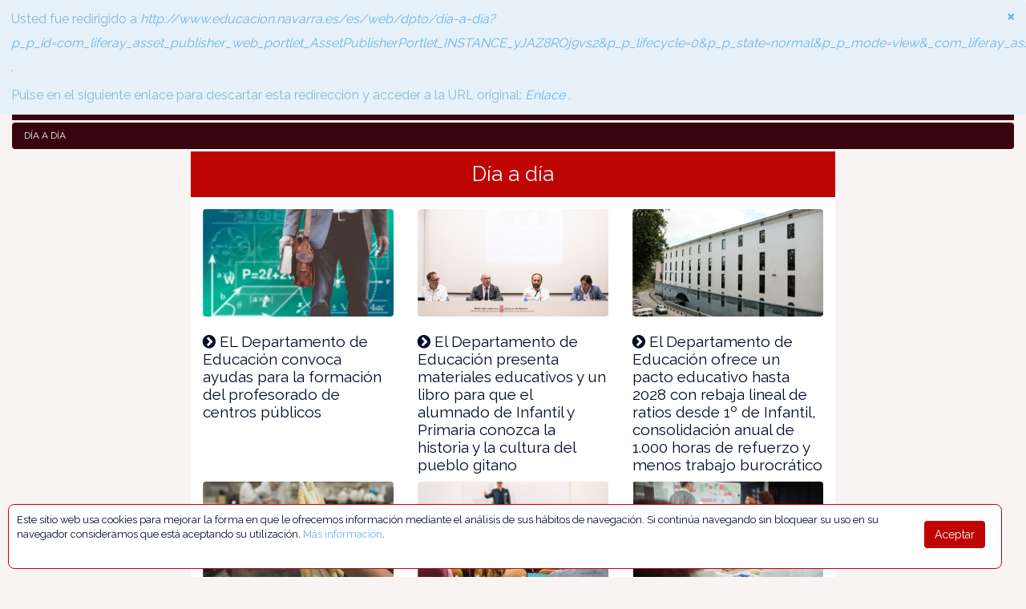

--- FILE ---
content_type: text/html;charset=UTF-8
request_url: https://www.educacion.navarra.es/es/web/dpto/dia-a-dia?p_p_id=com_liferay_asset_publisher_web_portlet_AssetPublisherPortlet_INSTANCE_yJAZ8ROj9vs2&p_p_lifecycle=0&p_p_state=normal&p_p_mode=view&_com_liferay_asset_publisher_web_portlet_AssetPublisherPortlet_INSTANCE_yJAZ8ROj9vs2_delta=15&p_r_p_resetCur=false&_com_liferay_asset_publisher_web_portlet_AssetPublisherPortlet_INSTANCE_yJAZ8ROj9vs2_cur=14
body_size: 117491
content:
<!DOCTYPE html> <html class="ltr" dir="ltr" lang="es-ES"> <head> <link href="https://fonts.googleapis.com/css?family=Open+Sans|Raleway" rel="stylesheet"> <link href="https://fonts.googleapis.com/css?family=Bitter" rel="stylesheet"> <title>Día a día - Dpto - Educación</title> <meta content="initial-scale=1.0, width=device-width" name="viewport" /> <meta content="text/html; charset=UTF-8" http-equiv="content-type" /> <link href="https://www.educacion.navarra.es/o/mentions-web/css/mentions.css" rel="stylesheet" type = "text/css" /> <link href="https://www.educacion.navarra.es/o/dynamic-data-mapping-form-renderer/css/main.css" rel="stylesheet" type = "text/css" /> <link data-senna-track="temporary" href="https://www.educacion.navarra.es/o/dpto-18-theme/images/favicon.ico" rel="Shortcut Icon" /> <link data-senna-track="temporary" href="https&#x3a;&#x2f;&#x2f;www&#x2e;educacion&#x2e;navarra&#x2e;es&#x2f;web&#x2f;dpto&#x2f;dia-a-dia&#x3f;p_p_id&#x3d;com_liferay_asset_publisher_web_portlet_AssetPublisherPortlet_INSTANCE_yJAZ8ROj9vs2&#x26;p_p_lifecycle&#x3d;0&#x26;p_p_state&#x3d;normal&#x26;p_p_mode&#x3d;view&#x26;_com_liferay_asset_publisher_web_portlet_AssetPublisherPortlet_INSTANCE_yJAZ8ROj9vs2_delta&#x3d;15&#x26;p_r_p_resetCur&#x3d;false&#x26;_com_liferay_asset_publisher_web_portlet_AssetPublisherPortlet_INSTANCE_yJAZ8ROj9vs2_cur&#x3d;14" rel="canonical" /> <link data-senna-track="temporary" href="https&#x3a;&#x2f;&#x2f;www&#x2e;educacion&#x2e;navarra&#x2e;es&#x2f;web&#x2f;dpto&#x2f;dia-a-dia&#x3f;p_p_id&#x3d;com_liferay_asset_publisher_web_portlet_AssetPublisherPortlet_INSTANCE_yJAZ8ROj9vs2&#x26;p_p_lifecycle&#x3d;0&#x26;p_p_state&#x3d;normal&#x26;p_p_mode&#x3d;view&#x26;_com_liferay_asset_publisher_web_portlet_AssetPublisherPortlet_INSTANCE_yJAZ8ROj9vs2_delta&#x3d;15&#x26;p_r_p_resetCur&#x3d;false&#x26;_com_liferay_asset_publisher_web_portlet_AssetPublisherPortlet_INSTANCE_yJAZ8ROj9vs2_cur&#x3d;14" hreflang="x-default" rel="alternate" /> <link data-senna-track="temporary" href="https&#x3a;&#x2f;&#x2f;www&#x2e;educacion&#x2e;navarra&#x2e;es&#x2f;web&#x2f;dpto&#x2f;dia-a-dia&#x3f;p_p_id&#x3d;com_liferay_asset_publisher_web_portlet_AssetPublisherPortlet_INSTANCE_yJAZ8ROj9vs2&#x26;p_p_lifecycle&#x3d;0&#x26;p_p_state&#x3d;normal&#x26;p_p_mode&#x3d;view&#x26;_com_liferay_asset_publisher_web_portlet_AssetPublisherPortlet_INSTANCE_yJAZ8ROj9vs2_delta&#x3d;15&#x26;p_r_p_resetCur&#x3d;false&#x26;_com_liferay_asset_publisher_web_portlet_AssetPublisherPortlet_INSTANCE_yJAZ8ROj9vs2_cur&#x3d;14" hreflang="es-ES" rel="alternate" /> <link data-senna-track="temporary" href="https&#x3a;&#x2f;&#x2f;www&#x2e;educacion&#x2e;navarra&#x2e;es&#x2f;it&#x2f;web&#x2f;dpto&#x2f;dia-a-dia&#x3f;p_p_id&#x3d;com_liferay_asset_publisher_web_portlet_AssetPublisherPortlet_INSTANCE_yJAZ8ROj9vs2&#x26;p_p_lifecycle&#x3d;0&#x26;p_p_state&#x3d;normal&#x26;p_p_mode&#x3d;view&#x26;_com_liferay_asset_publisher_web_portlet_AssetPublisherPortlet_INSTANCE_yJAZ8ROj9vs2_delta&#x3d;15&#x26;p_r_p_resetCur&#x3d;false&#x26;_com_liferay_asset_publisher_web_portlet_AssetPublisherPortlet_INSTANCE_yJAZ8ROj9vs2_cur&#x3d;14" hreflang="it-IT" rel="alternate" /> <link data-senna-track="temporary" href="https&#x3a;&#x2f;&#x2f;www&#x2e;educacion&#x2e;navarra&#x2e;es&#x2f;eu&#x2f;web&#x2f;dpto&#x2f;egunero&#x3f;p_p_id&#x3d;com_liferay_asset_publisher_web_portlet_AssetPublisherPortlet_INSTANCE_yJAZ8ROj9vs2&#x26;p_p_lifecycle&#x3d;0&#x26;p_p_state&#x3d;normal&#x26;p_p_mode&#x3d;view&#x26;_com_liferay_asset_publisher_web_portlet_AssetPublisherPortlet_INSTANCE_yJAZ8ROj9vs2_delta&#x3d;15&#x26;p_r_p_resetCur&#x3d;false&#x26;_com_liferay_asset_publisher_web_portlet_AssetPublisherPortlet_INSTANCE_yJAZ8ROj9vs2_cur&#x3d;14" hreflang="eu-ES" rel="alternate" /> <link data-senna-track="temporary" href="https&#x3a;&#x2f;&#x2f;www&#x2e;educacion&#x2e;navarra&#x2e;es&#x2f;fr&#x2f;web&#x2f;dpto&#x2f;dia-a-dia&#x3f;p_p_id&#x3d;com_liferay_asset_publisher_web_portlet_AssetPublisherPortlet_INSTANCE_yJAZ8ROj9vs2&#x26;p_p_lifecycle&#x3d;0&#x26;p_p_state&#x3d;normal&#x26;p_p_mode&#x3d;view&#x26;_com_liferay_asset_publisher_web_portlet_AssetPublisherPortlet_INSTANCE_yJAZ8ROj9vs2_delta&#x3d;15&#x26;p_r_p_resetCur&#x3d;false&#x26;_com_liferay_asset_publisher_web_portlet_AssetPublisherPortlet_INSTANCE_yJAZ8ROj9vs2_cur&#x3d;14" hreflang="fr-FR" rel="alternate" /> <link data-senna-track="temporary" href="https&#x3a;&#x2f;&#x2f;www&#x2e;educacion&#x2e;navarra&#x2e;es&#x2f;en&#x2f;web&#x2f;dpto&#x2f;dia-a-dia&#x3f;p_p_id&#x3d;com_liferay_asset_publisher_web_portlet_AssetPublisherPortlet_INSTANCE_yJAZ8ROj9vs2&#x26;p_p_lifecycle&#x3d;0&#x26;p_p_state&#x3d;normal&#x26;p_p_mode&#x3d;view&#x26;_com_liferay_asset_publisher_web_portlet_AssetPublisherPortlet_INSTANCE_yJAZ8ROj9vs2_delta&#x3d;15&#x26;p_r_p_resetCur&#x3d;false&#x26;_com_liferay_asset_publisher_web_portlet_AssetPublisherPortlet_INSTANCE_yJAZ8ROj9vs2_cur&#x3d;14" hreflang="en-US" rel="alternate" /> <link data-senna-track="temporary" href="https&#x3a;&#x2f;&#x2f;www&#x2e;educacion&#x2e;navarra&#x2e;es&#x2f;en_GB&#x2f;web&#x2f;dpto&#x2f;dia-a-dia&#x3f;p_p_id&#x3d;com_liferay_asset_publisher_web_portlet_AssetPublisherPortlet_INSTANCE_yJAZ8ROj9vs2&#x26;p_p_lifecycle&#x3d;0&#x26;p_p_state&#x3d;normal&#x26;p_p_mode&#x3d;view&#x26;_com_liferay_asset_publisher_web_portlet_AssetPublisherPortlet_INSTANCE_yJAZ8ROj9vs2_delta&#x3d;15&#x26;p_r_p_resetCur&#x3d;false&#x26;_com_liferay_asset_publisher_web_portlet_AssetPublisherPortlet_INSTANCE_yJAZ8ROj9vs2_cur&#x3d;14" hreflang="en-GB" rel="alternate" /> <link data-senna-track="temporary" href="https&#x3a;&#x2f;&#x2f;www&#x2e;educacion&#x2e;navarra&#x2e;es&#x2f;de&#x2f;web&#x2f;dpto&#x2f;dia-a-dia&#x3f;p_p_id&#x3d;com_liferay_asset_publisher_web_portlet_AssetPublisherPortlet_INSTANCE_yJAZ8ROj9vs2&#x26;p_p_lifecycle&#x3d;0&#x26;p_p_state&#x3d;normal&#x26;p_p_mode&#x3d;view&#x26;_com_liferay_asset_publisher_web_portlet_AssetPublisherPortlet_INSTANCE_yJAZ8ROj9vs2_delta&#x3d;15&#x26;p_r_p_resetCur&#x3d;false&#x26;_com_liferay_asset_publisher_web_portlet_AssetPublisherPortlet_INSTANCE_yJAZ8ROj9vs2_cur&#x3d;14" hreflang="de-DE" rel="alternate" /> <link class="lfr-css-file" data-senna-track="temporary" href="https&#x3a;&#x2f;&#x2f;www&#x2e;educacion&#x2e;navarra&#x2e;es&#x2f;o&#x2f;dpto-18-theme&#x2f;css&#x2f;aui&#x2e;css&#x3f;browserId&#x3d;other&#x26;themeId&#x3d;dpto18_WAR_dpto18theme&#x26;minifierType&#x3d;css&#x26;languageId&#x3d;es_ES&#x26;b&#x3d;7006&#x26;t&#x3d;1765368422718" id="liferayAUICSS" rel="stylesheet" type="text/css" /> <link data-senna-track="temporary" href="&#x2f;o&#x2f;frontend-css-web&#x2f;main&#x2e;css&#x3f;browserId&#x3d;other&#x26;themeId&#x3d;dpto18_WAR_dpto18theme&#x26;minifierType&#x3d;css&#x26;languageId&#x3d;es_ES&#x26;b&#x3d;7006&#x26;t&#x3d;1764687093416" id="liferayPortalCSS" rel="stylesheet" type="text/css" /> <link data-senna-track="temporary" href="&#x2f;combo&#x3f;browserId&#x3d;other&#x26;minifierType&#x3d;&#x26;themeId&#x3d;dpto18_WAR_dpto18theme&#x26;languageId&#x3d;es_ES&#x26;b&#x3d;7006&#x26;com_liferay_asset_publisher_web_portlet_AssetPublisherPortlet_INSTANCE_yJAZ8ROj9vs2&#x3a;&#x25;2Fcss&#x25;2Fmain&#x2e;css&#x26;com_liferay_product_navigation_product_menu_web_portlet_ProductMenuPortlet&#x3a;&#x25;2Fcss&#x25;2Fmain&#x2e;css&#x26;com_liferay_staging_bar_web_portlet_StagingBarPortlet&#x3a;&#x25;2Fcss&#x25;2Fmain&#x2e;css&#x26;t&#x3d;1764683732000" id="c9943c86" rel="stylesheet" type="text/css" /> <script data-senna-track="temporary" type="text/javascript">var Liferay=Liferay||{};
Liferay.Browser={acceptsGzip:function(){return!0},getMajorVersion:function(){return 131},getRevision:function(){return"537.36"},getVersion:function(){return"131.0"},isAir:function(){return!1},isChrome:function(){return!0},isEdge:function(){return!1},isFirefox:function(){return!1},isGecko:function(){return!0},isIe:function(){return!1},isIphone:function(){return!1},isLinux:function(){return!1},isMac:function(){return!0},isMobile:function(){return!1},isMozilla:function(){return!1},isOpera:function(){return!1},
isRtf:function(){return!0},isSafari:function(){return!0},isSun:function(){return!1},isWebKit:function(){return!0},isWindows:function(){return!1}};Liferay.Data=Liferay.Data||{};Liferay.Data.ICONS_INLINE_SVG=!0;Liferay.Data.NAV_SELECTOR="#navigation";Liferay.Data.NAV_SELECTOR_MOBILE="#navigationCollapse";Liferay.Data.isCustomizationView=function(){return!1};Liferay.Data.notices=[null];
Liferay.PortletKeys={DOCUMENT_LIBRARY:"com_liferay_document_library_web_portlet_DLPortlet",DYNAMIC_DATA_MAPPING:"com_liferay_dynamic_data_mapping_web_portlet_DDMPortlet",ITEM_SELECTOR:"com_liferay_item_selector_web_portlet_ItemSelectorPortlet"};Liferay.PropsValues={JAVASCRIPT_SINGLE_PAGE_APPLICATION_TIMEOUT:0,NTLM_AUTH_ENABLED:!1,UPLOAD_SERVLET_REQUEST_IMPL_MAX_SIZE:2147483648};
Liferay.ThemeDisplay={getLayoutId:function(){return"1103"},getLayoutRelativeControlPanelURL:function(){return"/es/group/dpto/~/control_panel/manage?p_p_id\x3dcom_liferay_asset_publisher_web_portlet_AssetPublisherPortlet_INSTANCE_yJAZ8ROj9vs2"},getLayoutRelativeURL:function(){return"/es/web/dpto/dia-a-dia"},getLayoutURL:function(){return"https://www.educacion.navarra.es/es/web/dpto/dia-a-dia"},getParentLayoutId:function(){return"0"},isControlPanel:function(){return!1},isPrivateLayout:function(){return"false"},
isVirtualLayout:function(){return!1},getBCP47LanguageId:function(){return"es-ES"},getCDNBaseURL:function(){return"https://www.educacion.navarra.es"},getCDNDynamicResourcesHost:function(){return""},getCDNHost:function(){return""},getCompanyGroupId:function(){return"10192"},getCompanyId:function(){return"10154"},getDefaultLanguageId:function(){return"es_ES"},getDoAsUserIdEncoded:function(){return""},getLanguageId:function(){return"es_ES"},getParentGroupId:function(){return"27590"},getPathContext:function(){return""},
getPathImage:function(){return"/image"},getPathJavaScript:function(){return"/o/frontend-js-web"},getPathMain:function(){return"/es/c"},getPathThemeImages:function(){return"https://www.educacion.navarra.es/o/dpto-18-theme/images"},getPathThemeRoot:function(){return"/o/dpto-18-theme"},getPlid:function(){return"989868"},getPortalURL:function(){return"https://www.educacion.navarra.es"},getScopeGroupId:function(){return"27590"},getScopeGroupIdOrLiveGroupId:function(){return"27590"},getSessionId:function(){return""},
getSiteAdminURL:function(){return"https://www.educacion.navarra.es/group/dpto/~/control_panel/manage?p_p_lifecycle\x3d0\x26p_p_state\x3dmaximized\x26p_p_mode\x3dview"},getSiteGroupId:function(){return"27590"},getURLControlPanel:function(){return"/es/group/control_panel?refererPlid\x3d989868"},getURLHome:function(){return"https://www.educacion.navarra.es/web/dpto/inicio"},getUserId:function(){return"10158"},getUserName:function(){return""},isAddSessionIdToURL:function(){return!1},isFreeformLayout:function(){return!1},
isImpersonated:function(){return!1},isSignedIn:function(){return!1},isStateExclusive:function(){return!1},isStateMaximized:function(){return!1},isStatePopUp:function(){return!1}};var themeDisplay=Liferay.ThemeDisplay;
Liferay.AUI={getAvailableLangPath:function(){return"available_languages.jsp?browserId\x3dother\x26themeId\x3ddpto18_WAR_dpto18theme\x26colorSchemeId\x3d01\x26minifierType\x3djs\x26languageId\x3des_ES\x26b\x3d7006\x26t\x3d1764687093598"},getCombine:function(){return!0},getComboPath:function(){return"/combo/?browserId\x3dother\x26minifierType\x3d\x26languageId\x3des_ES\x26b\x3d7006\x26t\x3d1764687093598\x26"},getDateFormat:function(){return"%d/%m/%Y"},getEditorCKEditorPath:function(){return"/o/frontend-editor-ckeditor-web"},
getFilter:function(){return"min"},getFilterConfig:function(){var a=null;this.getCombine()||(a={replaceStr:".js"+this.getStaticResourceURLParams(),searchExp:"\\.js$"});return a},getJavaScriptRootPath:function(){return"/o/frontend-js-web"},getLangPath:function(){return"aui_lang.jsp?browserId\x3dother\x26themeId\x3ddpto18_WAR_dpto18theme\x26colorSchemeId\x3d01\x26minifierType\x3djs\x26languageId\x3des_ES\x26b\x3d7006\x26t\x3d1764687093598"},getPortletRootPath:function(){return"/html/portlet"},getStaticResourceURLParams:function(){return"?browserId\x3dother\x26minifierType\x3d\x26languageId\x3des_ES\x26b\x3d7006\x26t\x3d1764687093598"}};
Liferay.authToken="JAmxvZch";Liferay.currentURL="/es/web/dpto/dia-a-dia?p_p_id\x3dcom_liferay_asset_publisher_web_portlet_AssetPublisherPortlet_INSTANCE_yJAZ8ROj9vs2\x26p_p_lifecycle\x3d0\x26p_p_state\x3dnormal\x26p_p_mode\x3dview\x26_com_liferay_asset_publisher_web_portlet_AssetPublisherPortlet_INSTANCE_yJAZ8ROj9vs2_delta\x3d15\x26p_r_p_resetCur\x3dfalse\x26_com_liferay_asset_publisher_web_portlet_AssetPublisherPortlet_INSTANCE_yJAZ8ROj9vs2_cur\x3d14";Liferay.currentURLEncoded="%2Fes%2Fweb%2Fdpto%2Fdia-a-dia%3Fp_p_id%3Dcom_liferay_asset_publisher_web_portlet_AssetPublisherPortlet_INSTANCE_yJAZ8ROj9vs2%26p_p_lifecycle%3D0%26p_p_state%3Dnormal%26p_p_mode%3Dview%26_com_liferay_asset_publisher_web_portlet_AssetPublisherPortlet_INSTANCE_yJAZ8ROj9vs2_delta%3D15%26p_r_p_resetCur%3Dfalse%26_com_liferay_asset_publisher_web_portlet_AssetPublisherPortlet_INSTANCE_yJAZ8ROj9vs2_cur%3D14";</script> <script src="/o/js_loader_modules?t=1765368422718" type="text/javascript"></script> <script src="/o/frontend-js-web/everything.jsp?browserId=other&amp;themeId=dpto18_WAR_dpto18theme&amp;colorSchemeId=01&amp;minifierType=js&amp;minifierBundleId=javascript.everything.files&amp;languageId=es_ES&amp;b=7006&amp;t=1764687093598" type="text/javascript"></script> <script src="/o/js_bundle_config?t=1765368423008" type="text/javascript"></script> <script data-senna-track="temporary" type="text/javascript"></script> <!-- Google tag (gtag.js) --> <script async src="https://www.googletagmanager.com/gtag/js?id=G-BNZPJKR4VB"></script> <script>window.dataLayer=window.dataLayer||[];function gtag(){dataLayer.push(arguments)}gtag("js",new Date);gtag("config","G-BNZPJKR4VB");</script> <script data-senna-track="temporary" src="&#x2f;combo&#x3f;browserId&#x3d;other&#x26;minifierType&#x3d;&#x26;themeId&#x3d;dpto18_WAR_dpto18theme&#x26;languageId&#x3d;es_ES&#x26;b&#x3d;7006&#x26;com_liferay_staging_bar_web_portlet_StagingBarPortlet&#x3a;&#x25;2Fjs&#x25;2Fstaging&#x2e;js&#x26;com_liferay_staging_bar_web_portlet_StagingBarPortlet&#x3a;&#x25;2Fjs&#x25;2Fstaging_branch&#x2e;js&#x26;com_liferay_staging_bar_web_portlet_StagingBarPortlet&#x3a;&#x25;2Fjs&#x25;2Fstaging_version&#x2e;js&#x26;t&#x3d;1764683732000" type="text/javascript"></script> <link class="lfr-css-file" data-senna-track="temporary" href="https&#x3a;&#x2f;&#x2f;www&#x2e;educacion&#x2e;navarra&#x2e;es&#x2f;o&#x2f;dpto-18-theme&#x2f;css&#x2f;main&#x2e;css&#x3f;browserId&#x3d;other&#x26;themeId&#x3d;dpto18_WAR_dpto18theme&#x26;minifierType&#x3d;css&#x26;languageId&#x3d;es_ES&#x26;b&#x3d;7006&#x26;t&#x3d;1765368422718" id="liferayThemeCSS" rel="stylesheet" type="text/css" /> <style data-senna-track="temporary" type="text/css">#p_p_id_com_liferay_asset_publisher_web_portlet_AssetPublisherPortlet_INSTANCE_yJAZ8ROj9vs2_ .portlet-content{border-width:;border-style:}</style> <script type="text/javascript">Liferay.Loader.require("frontend-js-spa-web/liferay/init.es",function(a){(function(){(function(){Liferay.SPA=Liferay.SPA||{};Liferay.SPA.cacheExpirationTime=-1;Liferay.SPA.clearScreensCache=!0;Liferay.SPA.excludedPaths=["/documents","/image"];Liferay.SPA.loginRedirect="";Liferay.SPA.requestTimeout=0;Liferay.SPA.userNotification={message:"Parece que esto est\u00e1 tomando m\u00e1s tiempo del esperado.",timeout:3E4,title:"\u00a1 Uy"};a.default.init(function(b){b.setPortletsBlacklist({com_liferay_site_navigation_directory_web_portlet_SitesDirectoryPortlet:!0,
com_liferay_nested_portlets_web_portlet_NestedPortletsPortlet:!0,com_liferay_login_web_portlet_LoginPortlet:!0,com_liferay_layout_admin_web_portlet_MyPagesPortlet:!0,com_liferay_login_web_portlet_FastLoginPortlet:!0});b.setValidStatusCodes([221,490,494,499,491,492,493,495,220])})})()})()},function(a){console.error(a)});</script><link data-senna-track="permanent" href="https://www.educacion.navarra.es/combo?browserId=other&minifierType=css&languageId=es_ES&b=7006&t=1764687086929&/o/product-navigation-simulation-theme-contributor/css/simulation_panel.css&/o/product-navigation-product-menu-theme-contributor/product_navigation_product_menu.css&/o/product-navigation-control-menu-theme-contributor/product_navigation_control_menu.css" rel="stylesheet" type = "text/css" /> <script data-senna-track="permanent" src="https://www.educacion.navarra.es/combo?browserId=other&minifierType=js&languageId=es_ES&b=7006&t=1764687086929&/o/product-navigation-control-menu-theme-contributor/product_navigation_control_menu.js" type = "text/javascript"></script> <link rel="shortcut icon" type="image/png" href="https://www.educacion.navarra.es/o/dpto-18-theme/images/favicon.png"> </head> <body class=" controls-visible default yui3-skin-sam signed-out public-page site"> <nav class="quick-access-nav" id="jmbp_quickAccessNav"> <h1 class="hide-accessible">Navegación</h1> <ul> <li><a href="#main-content">Saltar al contenido</a></li> </ul> </nav> <div class="alert taglib-portal-message alert-info hide" id="portalMessageContainer"> <button class="close" type="button">&times;</button> <p class="redirected-to-message"> Usted fue redirigido a <em><a href="http&#x3a;&#x2f;&#x2f;www&#x2e;educacion&#x2e;navarra&#x2e;es&#x2f;es&#x2f;web&#x2f;dpto&#x2f;dia-a-dia&#x3f;p_p_id&#x3d;com_liferay_asset_publisher_web_portlet_AssetPublisherPortlet_INSTANCE_yJAZ8ROj9vs2&#x26;p_p_lifecycle&#x3d;0&#x26;p_p_state&#x3d;normal&#x26;p_p_mode&#x3d;view&#x26;_com_liferay_asset_publisher_web_portlet_AssetPublisherPortlet_INSTANCE_yJAZ8ROj9vs2_delta&#x3d;15&#x26;p_r_p_resetCur&#x3d;false&#x26;_com_liferay_asset_publisher_web_portlet_AssetPublisherPortlet_INSTANCE_yJAZ8ROj9vs2_cur&#x3d;14" > http://www.educacion.navarra.es/es/web/dpto/dia-a-dia?p_p_id=com_liferay_asset_publisher_web_portlet_AssetPublisherPortlet_INSTANCE_yJAZ8ROj9vs2&amp;p_p_lifecycle=0&amp;p_p_state=normal&amp;p_p_mode=view&amp;_com_liferay_asset_publisher_web_portlet_AssetPublisherPortlet_INSTANCE_yJAZ8ROj9vs2_delta=15&amp;p_r_p_resetCur=false&amp;_com_liferay_asset_publisher_web_portlet_AssetPublisherPortlet_INSTANCE_yJAZ8ROj9vs2_cur=14 </a></em>. </p> <p class="original-url"> Pulse en el siguiente enlace para descartar esta redirección y acceder a la URL original: <em><a href="&#x2f;eu&#x2f;web&#x2f;dpto&#x2f;egunero&#x3f;p_p_id&#x3d;com_liferay_asset_publisher_web_portlet_AssetPublisherPortlet_INSTANCE_yJAZ8ROj9vs2&#x26;p_p_lifecycle&#x3d;0&#x26;p_p_state&#x3d;normal&#x26;p_p_mode&#x3d;view&#x26;_com_liferay_asset_publisher_web_portlet_AssetPublisherPortlet_INSTANCE_yJAZ8ROj9vs2_delta&#x3d;15&#x26;p_r_p_resetCur&#x3d;false&#x26;_com_liferay_asset_publisher_web_portlet_AssetPublisherPortlet_INSTANCE_yJAZ8ROj9vs2_cur&#x3d;14" > Enlace </a></em>. </p> </div> <div id="wrapper"> <header class="container-fluid-1280" id="banner" role="banner"> <div class="row"> <div class="navbar-header row" id="heading"> <div class="col-md-4 logogn" id="headingleft"> <span class="site-name" title="Ir a Educación"> <a class="logo custom-logo" href="https://www.educacion.navarra.es/es/web/dpto" title="Ir a Educación"> Educación </a> </span> </div> <div class="col-md-8" id="headingright"> <ul class=pull-right> <li> <div class="mi-boton-menu"> <button aria-controls="navigation" aria-expanded="false" class="collapsed navbar-toggle" data-target="#navigationCollapse" data-toggle="collapse" type="button"> Men&uacute; <i class=icon-reorder></i> </button> </div> </li> <li> <div class="navbar-form navbar-right" role="search"> <div class="portlet-boundary portlet-boundary_com_liferay_portal_search_web_portlet_SearchPortlet_ portlet-static portlet-static-end portlet-barebone portlet-search " id="p_p_id_com_liferay_portal_search_web_portlet_SearchPortlet_" > <span id="p_com_liferay_portal_search_web_portlet_SearchPortlet"></span> <section class="portlet" id="portlet_com_liferay_portal_search_web_portlet_SearchPortlet"> <div class="portlet-content"> <div class=" portlet-content-container" > <div class="portlet-body"> <form action="https&#x3a;&#x2f;&#x2f;www&#x2e;educacion&#x2e;navarra&#x2e;es&#x2f;es&#x2f;web&#x2f;dpto&#x2f;dia-a-dia&#x3f;p_p_id&#x3d;com_liferay_portal_search_web_portlet_SearchPortlet&#x26;p_p_lifecycle&#x3d;0&#x26;p_p_state&#x3d;maximized&#x26;p_p_mode&#x3d;view&#x26;_com_liferay_portal_search_web_portlet_SearchPortlet_mvcPath&#x3d;&#x25;2Fsearch&#x2e;jsp&#x26;_com_liferay_portal_search_web_portlet_SearchPortlet_redirect&#x3d;https&#x25;3A&#x25;2F&#x25;2Fwww&#x2e;educacion&#x2e;navarra&#x2e;es&#x25;2Fes&#x25;2Fweb&#x25;2Fdpto&#x25;2Fdia-a-dia&#x25;3Fp_p_id&#x25;3Dcom_liferay_portal_search_web_portlet_SearchPortlet&#x25;26p_p_lifecycle&#x25;3D0&#x25;26p_p_state&#x25;3Dnormal&#x25;26p_p_mode&#x25;3Dview" class="form " data-fm-namespace="_com_liferay_portal_search_web_portlet_SearchPortlet_" id="_com_liferay_portal_search_web_portlet_SearchPortlet_fm" method="get" name="_com_liferay_portal_search_web_portlet_SearchPortlet_fm" > <fieldset class="input-container" disabled="disabled"> <input  class="field form-control"  id="_com_liferay_portal_search_web_portlet_SearchPortlet_formDate"    name="_com_liferay_portal_search_web_portlet_SearchPortlet_formDate"     type="hidden" value="1768996614684"   /> <input name="p_p_id" type="hidden" value="com_liferay_portal_search_web_portlet_SearchPortlet" /><input name="p_p_lifecycle" type="hidden" value="0" /><input name="p_p_state" type="hidden" value="maximized" /><input name="p_p_mode" type="hidden" value="view" /><input name="_com_liferay_portal_search_web_portlet_SearchPortlet_mvcPath" type="hidden" value="&#x2f;search&#x2e;jsp" /><input name="_com_liferay_portal_search_web_portlet_SearchPortlet_redirect" type="hidden" value="https&#x3a;&#x2f;&#x2f;www&#x2e;educacion&#x2e;navarra&#x2e;es&#x2f;es&#x2f;web&#x2f;dpto&#x2f;dia-a-dia&#x3f;p_p_id&#x3d;com_liferay_portal_search_web_portlet_SearchPortlet&#x26;p_p_lifecycle&#x3d;0&#x26;p_p_state&#x3d;normal&#x26;p_p_mode&#x3d;view" /> <fieldset class="fieldset " ><div class=""> <div class="form-group form-group-inline input-text-wrapper"> <input  class="field search-input form-control"  id="_com_liferay_portal_search_web_portlet_SearchPortlet_keywords"    name="_com_liferay_portal_search_web_portlet_SearchPortlet_keywords"   placeholder="Buscar" title="Buscar" type="text" value=""  size="30"  /> </div> <input  class="field form-control"  id="_com_liferay_portal_search_web_portlet_SearchPortlet_scope"    name="_com_liferay_portal_search_web_portlet_SearchPortlet_scope"     type="hidden" value="this-site"   /> <div class="lfr-ddm-field-group lfr-ddm-field-group-inline field-wrapper" > <span class="icon-monospaced" > <a href="javascript&#x3a;&#x3b;" target="_self" class=" lfr-icon-item taglib-icon" id="_com_liferay_portal_search_web_portlet_SearchPortlet_rjus__null__null" onClick="_com_liferay_portal_search_web_portlet_SearchPortlet_search();" > <span id="qfkd__null__null"><svg class="lexicon-icon lexicon-icon-search" focusable="false" role="img" title="" ><use data-href="https://www.educacion.navarra.es/o/dpto-18-theme/images/lexicon/icons.svg#search"></use><title>search</title></svg></span> <span class="taglib-text hide-accessible"></span> </a> </span> </div> </div></fieldset> <script type="text/javascript">function _com_liferay_portal_search_web_portlet_SearchPortlet_search(){var a=document._com_liferay_portal_search_web_portlet_SearchPortlet_fm._com_liferay_portal_search_web_portlet_SearchPortlet_keywords.value,a=a.replace(/^\s+|\s+$/,"");""!=a&&submitForm(document._com_liferay_portal_search_web_portlet_SearchPortlet_fm)};</script> </fieldset> </form> <script type="text/javascript">AUI().use("liferay-form",function(b){(function(){Liferay.Form.register({id:"_com_liferay_portal_search_web_portlet_SearchPortlet_fm",fieldRules:[],onSubmit:function(a){_com_liferay_portal_search_web_portlet_SearchPortlet_search();a.preventDefault()},validateOnBlur:!0});Liferay.on("destroyPortlet",function(a){"com_liferay_portal_search_web_portlet_SearchPortlet"===a.portletId&&delete Liferay.Form._INSTANCES._com_liferay_portal_search_web_portlet_SearchPortlet_fm});b.all("#_com_liferay_portal_search_web_portlet_SearchPortlet_fm .input-container").removeAttribute("disabled");
Liferay.fire("_com_liferay_portal_search_web_portlet_SearchPortlet_formReady")})()});</script> </div> </div> </div> </section> </div> </div> </li> <li> <a href="/web/dpto/mapa" title="mapa del sitio"> mapa del sitio <i class=icon-road></i> </a> </li> <li> <a href="/c/portal/login" title="Acceso"> Acceso <i class=icon-key></i> </a> </li> <li> <div class="portlet-boundary portlet-boundary_com_liferay_site_navigation_language_web_portlet_SiteNavigationLanguagePortlet_ portlet-static portlet-static-end portlet-borderless portlet-language " id="p_p_id_com_liferay_site_navigation_language_web_portlet_SiteNavigationLanguagePortlet_" > <span id="p_com_liferay_site_navigation_language_web_portlet_SiteNavigationLanguagePortlet"></span> <section class="portlet" id="portlet_com_liferay_site_navigation_language_web_portlet_SiteNavigationLanguagePortlet"> <div class="portlet-content"> <div class=" portlet-content-container" > <div class="portlet-body"> <style> .language-entry-short-text { padding: 0 0.5em; } </style> <span class="language-entry-short-text" lang="es-ES" >ES</span><a href="&#x2f;es&#x2f;c&#x2f;portal&#x2f;update_language&#x3f;p_l_id&#x3d;989868&#x26;redirect&#x3d;&#x25;2Fes&#x25;2Fweb&#x25;2Fdpto&#x25;2Fdia-a-dia&#x25;3Fp_p_id&#x25;3Dcom_liferay_asset_publisher_web_portlet_AssetPublisherPortlet_INSTANCE_yJAZ8ROj9vs2&#x25;26p_p_lifecycle&#x25;3D0&#x25;26p_p_state&#x25;3Dnormal&#x25;26p_p_mode&#x25;3Dview&#x25;26_com_liferay_asset_publisher_web_portlet_AssetPublisherPortlet_INSTANCE_yJAZ8ROj9vs2_delta&#x25;3D15&#x25;26p_r_p_resetCur&#x25;3Dfalse&#x25;26_com_liferay_asset_publisher_web_portlet_AssetPublisherPortlet_INSTANCE_yJAZ8ROj9vs2_cur&#x25;3D14&#x26;languageId&#x3d;eu_ES" class="language-entry-short-text" lang="eu-ES" >EU</a> </div> </div> </div> </section> </div> </li> </ul> </div> </div> <div aria-expanded="false" class="collapse navbar-collapse" id="navigationCollapse"> <nav class="sort-pages modify-pages site-navigation" id="navigation" role="navigation"> <div class="navbar-right"> <div class="portlet-boundary portlet-boundary_com_liferay_site_navigation_menu_web_portlet_SiteNavigationMenuPortlet_ portlet-static portlet-static-end portlet-barebone portlet-navigation " id="p_p_id_com_liferay_site_navigation_menu_web_portlet_SiteNavigationMenuPortlet_" > <span id="p_com_liferay_site_navigation_menu_web_portlet_SiteNavigationMenuPortlet"></span> <section class="portlet" id="portlet_com_liferay_site_navigation_menu_web_portlet_SiteNavigationMenuPortlet"> <div class="portlet-content"> <div class=" portlet-content-container" > <div class="portlet-body"> <div class="navbar" id="navbar_com_liferay_site_navigation_menu_web_portlet_SiteNavigationMenuPortlet"> <ul aria-label="Páginas del sitio web" class="nav navbar-blank navbar-nav navbar-site" role="menubar"> <h1 class="hide-accessible">Navegación</h1> <li class="lfr-nav-item" id="layout_782" role="presentation"> <a aria-labelledby="layout_782" class="" href='https&#x3a;&#x2f;&#x2f;www&#x2e;educacion&#x2e;navarra&#x2e;es&#x2f;es&#x2f;web&#x2f;dpto&#x2f;inicio' role="menuitem"> <span> Inicio </span> </a> </li> <li class="lfr-nav-item dropdown" id="layout_419" role="presentation"> <a aria-labelledby="layout_419" aria-haspopup='true' class="dropdown-toggle" href='https&#x3a;&#x2f;&#x2f;www&#x2e;educacion&#x2e;navarra&#x2e;es&#x2f;es&#x2f;web&#x2f;dpto&#x2f;temas' role="menuitem"> <span> Temas <span class="lfr-nav-child-toggle"> <span id="jbfs__null__null"><svg class="lexicon-icon lexicon-icon-angle-down" focusable="false" role="img" title="" ><use data-href="https://www.educacion.navarra.es/o/dpto-18-theme/images/lexicon/icons.svg#angle-down"></use><title>angle-down</title></svg></span> </span> </span> </a> <ul aria-expanded="false" class="child-menu dropdown-menu" role="menu"> <li class="" id="layout_530" role="presentation"> <a aria-labelledby="layout_530" href="https&#x3a;&#x2f;&#x2f;www&#x2e;educacion&#x2e;navarra&#x2e;es&#x2f;es&#x2f;web&#x2f;dpto&#x2f;atencion-a-la-diversidad" role="menuitem">Atención a la diversidad</a> </li> <li class="" id="layout_438" role="presentation"> <a aria-labelledby="layout_438" href="https&#x3a;&#x2f;&#x2f;www&#x2e;educacion&#x2e;navarra&#x2e;es&#x2f;es&#x2f;web&#x2f;dpto&#x2f;bachillerato" role="menuitem">Bachillerato</a> </li> <li class="" id="layout_490" role="presentation"> <a aria-labelledby="layout_490" href="https&#x3a;&#x2f;&#x2f;www&#x2e;educacion&#x2e;navarra&#x2e;es&#x2f;es&#x2f;web&#x2f;dpto&#x2f;educacion-de-personas-adultas" role="menuitem">Educación de personas adultas</a> </li> <li class="" id="layout_430" role="presentation"> <a aria-labelledby="layout_430" href="https&#x3a;&#x2f;&#x2f;www&#x2e;educacion&#x2e;navarra&#x2e;es&#x2f;es&#x2f;web&#x2f;dpto&#x2f;educacion-secundaria-obligatoria" role="menuitem">Educación Secundaria Obligatoria (ESO)</a> </li> <li class="" id="layout_465" role="presentation"> <a aria-labelledby="layout_465" href="https&#x3a;&#x2f;&#x2f;www&#x2e;educacion&#x2e;navarra&#x2e;es&#x2f;es&#x2f;web&#x2f;dpto&#x2f;ensenanzas-artisticas" role="menuitem">Enseñanzas artísticas</a> </li> <li class="" id="layout_418" role="presentation"> <a aria-labelledby="layout_418" href="https&#x3a;&#x2f;&#x2f;www&#x2e;educacion&#x2e;navarra&#x2e;es&#x2f;es&#x2f;web&#x2f;dpto&#x2f;escolarizacion" role="menuitem">Escolarización</a> </li> <li class="" id="layout_1062" role="presentation"> <a aria-labelledby="layout_1062" href="https&#x3a;&#x2f;&#x2f;www&#x2e;educacion&#x2e;navarra&#x2e;es&#x2f;es&#x2f;web&#x2f;dpto&#x2f;ensenanzas-deportivas-de-regimen-especial" role="menuitem">Enseñanzas deportivas de Régimen Especial</a> </li> <li class="" id="layout_480" role="presentation"> <a aria-labelledby="layout_480" href="https&#x3a;&#x2f;&#x2f;www&#x2e;educacion&#x2e;navarra&#x2e;es&#x2f;es&#x2f;web&#x2f;dpto&#x2f;estudios-universitarios" role="menuitem">Prácticas universitarias</a> </li> <li class="" id="layout_623" role="presentation"> <a aria-labelledby="layout_623" href="https&#x3a;&#x2f;&#x2f;www&#x2e;educacion&#x2e;navarra&#x2e;es&#x2f;es&#x2f;web&#x2f;dpto&#x2f;evaluacion-y-calidad" role="menuitem">Evaluación</a> </li> <li class="" id="layout_443" role="presentation"> <a aria-labelledby="layout_443" href="https&#x3a;&#x2f;&#x2f;www&#x2e;educacion&#x2e;navarra&#x2e;es&#x2f;es&#x2f;web&#x2f;dpto&#x2f;formacion-profesional" role="menuitem">Formación Profesional</a> </li> <li class="" id="layout_500" role="presentation"> <a aria-labelledby="layout_500" href="https&#x3a;&#x2f;&#x2f;www&#x2e;educacion&#x2e;navarra&#x2e;es&#x2f;es&#x2f;web&#x2f;dpto&#x2f;idiomas-plurilinguismo" role="menuitem">Plurilingüismo</a> </li> <li class="" id="layout_556" role="presentation"> <a aria-labelledby="layout_556" href="https&#x3a;&#x2f;&#x2f;www&#x2e;educacion&#x2e;navarra&#x2e;es&#x2f;es&#x2f;web&#x2f;dpto&#x2f;participacion-educativa" role="menuitem">Participación educativa</a> </li> <li class="" id="layout_422" role="presentation"> <a aria-labelledby="layout_422" href="https&#x3a;&#x2f;&#x2f;www&#x2e;educacion&#x2e;navarra&#x2e;es&#x2f;es&#x2f;web&#x2f;dpto&#x2f;primer-ciclo-de-educacion-infantil" role="menuitem">Primer ciclo de Educación Infantil (0-3 años)</a> </li> <li class="" id="layout_425" role="presentation"> <a aria-labelledby="layout_425" href="https&#x3a;&#x2f;&#x2f;www&#x2e;educacion&#x2e;navarra&#x2e;es&#x2f;es&#x2f;web&#x2f;dpto&#x2f;segundo-ciclo-de-educacion-infantil-y-primaria" role="menuitem">2º ciclo de ed. infantil y primaria</a> </li> <li class="" id="layout_1222" role="presentation"> <a aria-labelledby="layout_1222" href="https&#x3a;&#x2f;&#x2f;www&#x2e;educacion&#x2e;navarra&#x2e;es&#x2f;es&#x2f;web&#x2f;dpto&#x2f;escuelas-en-red" role="menuitem">Escuelas en red</a> </li> <li class="" id="layout_1238" role="presentation"> <a aria-labelledby="layout_1238" href="https&#x3a;&#x2f;&#x2f;www&#x2e;educacion&#x2e;navarra&#x2e;es&#x2f;es&#x2f;web&#x2f;dpto&#x2f;proyectos-de-innovacion" role="menuitem">Proyectos de innovación educativa</a> </li> <li class="" id="layout_1272" role="presentation"> <a aria-labelledby="layout_1272" href="https&#x3a;&#x2f;&#x2f;www&#x2e;educacion&#x2e;navarra&#x2e;es&#x2f;es&#x2f;web&#x2f;dpto&#x2f;bachillerato-internacional" role="menuitem">Bachillerato internacional</a> </li> <li class="" id="layout_1342" role="presentation"> <a aria-labelledby="layout_1342" href="https&#x3a;&#x2f;&#x2f;www&#x2e;educacion&#x2e;navarra&#x2e;es&#x2f;es&#x2f;web&#x2f;dpto&#x2f;escuelas-rurales" role="menuitem">Escuelas rurales</a> </li> <li class="" id="layout_1733" role="presentation"> <a aria-labelledby="layout_1733" href="https&#x3a;&#x2f;&#x2f;kadinet&#x2e;educacion&#x2e;navarra&#x2e;es&#x2f;" role="menuitem">Sistemas de gestión de la calidad</a> </li> <li class="" id="layout_1957" role="presentation"> <a aria-labelledby="layout_1957" href="https&#x3a;&#x2f;&#x2f;coeducacion&#x2e;educacion&#x2e;navarra&#x2e;es&#x2f;" role="menuitem">Coeducación</a> </li> <li class="" id="layout_1795" role="presentation"> <a aria-labelledby="layout_1795" href="https&#x3a;&#x2f;&#x2f;www&#x2e;educacion&#x2e;navarra&#x2e;es&#x2f;es&#x2f;web&#x2f;dpto&#x2f;artes-plasticas-y-diseno" role="menuitem">Artes Plásticas y Diseño</a> </li> <li class="" id="layout_1960" role="presentation"> <a aria-labelledby="layout_1960" href="https&#x3a;&#x2f;&#x2f;convivencia&#x2e;educacion&#x2e;navarra&#x2e;es&#x2f;" role="menuitem">Asesoría para la Convivencia</a> </li> <li class="" id="layout_2016" role="presentation"> <a aria-labelledby="layout_2016" href="https&#x3a;&#x2f;&#x2f;www&#x2e;educacion&#x2e;navarra&#x2e;es&#x2f;es&#x2f;web&#x2f;dpto&#x2f;jornada-escolar" role="menuitem">Jornada Escolar</a> </li> <li class="" id="layout_2017" role="presentation"> <a aria-labelledby="layout_2017" href="https&#x3a;&#x2f;&#x2f;www&#x2e;educacion&#x2e;navarra&#x2e;es&#x2f;es&#x2f;web&#x2f;dpto&#x2f;colaboraci&#x25;C3&#x25;B3n-de-profesorado-jubilado" role="menuitem">Colaboración de profesorado jubilado</a> </li> </ul> </li> <li class="lfr-nav-item dropdown" id="layout_783" role="presentation"> <a aria-labelledby="layout_783" aria-haspopup='true' class="dropdown-toggle" href='https&#x3a;&#x2f;&#x2f;www&#x2e;educacion&#x2e;navarra&#x2e;es&#x2f;es&#x2f;web&#x2f;dpto&#x2f;informacion' role="menuitem"> <span> Información <span class="lfr-nav-child-toggle"> <span id="uvlz__null__null"><svg class="lexicon-icon lexicon-icon-angle-down" focusable="false" role="img" title="" ><use data-href="https://www.educacion.navarra.es/o/dpto-18-theme/images/lexicon/icons.svg#angle-down"></use><title>angle-down</title></svg></span> </span> </span> </a> <ul aria-expanded="false" class="child-menu dropdown-menu" role="menu"> <li class="" id="layout_784" role="presentation"> <a aria-labelledby="layout_784" href="https&#x3a;&#x2f;&#x2f;www&#x2e;educacion&#x2e;navarra&#x2e;es&#x2f;es&#x2f;web&#x2f;dpto&#x2f;becas-y-ayudas" role="menuitem">Becas y ayudas</a> </li> <li class="" id="layout_787" role="presentation"> <a aria-labelledby="layout_787" href="https&#x3a;&#x2f;&#x2f;www&#x2e;educacion&#x2e;navarra&#x2e;es&#x2f;es&#x2f;web&#x2f;dpto&#x2f;calendario-escolar" role="menuitem">Calendario escolar</a> </li> <li class="" id="layout_791" role="presentation"> <a aria-labelledby="layout_791" href="https&#x3a;&#x2f;&#x2f;www&#x2e;educacion&#x2e;navarra&#x2e;es&#x2f;es&#x2f;web&#x2f;dpto&#x2f;concursos-y-premios" role="menuitem">Concursos y premios</a> </li> <li class="" id="layout_1017" role="presentation"> <a aria-labelledby="layout_1017" href="https&#x3a;&#x2f;&#x2f;www&#x2e;educacion&#x2e;navarra&#x2e;es&#x2f;es&#x2f;web&#x2f;dpto&#x2f;equivalencias-de-titulos-y-estudios" role="menuitem">Equivalencias de títulos y estudios no universitarios</a> </li> <li class="" id="layout_794" role="presentation"> <a aria-labelledby="layout_794" href="https&#x3a;&#x2f;&#x2f;www&#x2e;educacion&#x2e;navarra&#x2e;es&#x2f;es&#x2f;web&#x2f;dpto&#x2f;estadisticas" role="menuitem">Estadísticas</a> </li> <li class="" id="layout_798" role="presentation"> <a aria-labelledby="layout_798" href="https&#x3a;&#x2f;&#x2f;www&#x2e;educacion&#x2e;navarra&#x2e;es&#x2f;es&#x2f;web&#x2f;dpto&#x2f;informacion-laboral-rrhh" role="menuitem">Información laboral</a> </li> <li class="" id="layout_797" role="presentation"> <a aria-labelledby="layout_797" href="https&#x3a;&#x2f;&#x2f;www&#x2e;educacion&#x2e;navarra&#x2e;es&#x2f;es&#x2f;web&#x2f;dpto&#x2f;instrucciones-de-inicio-de-curso" role="menuitem">Instrucciones de inicio de curso</a> </li> <li class="" id="layout_828" role="presentation"> <a aria-labelledby="layout_828" href="https&#x3a;&#x2f;&#x2f;www&#x2e;educacion&#x2e;navarra&#x2e;es&#x2f;es&#x2f;web&#x2f;dpto&#x2f;programas-europeos" role="menuitem">Programas europeos</a> </li> <li class="" id="layout_789" role="presentation"> <a aria-labelledby="layout_789" href="http&#x3a;&#x2f;&#x2f;www&#x2e;educacion&#x2e;navarra&#x2e;es&#x2f;web&#x2f;publicaciones&#x2f;" role="menuitem">Publicaciones</a> </li> <li class="" id="layout_1256" role="presentation"> <a aria-labelledby="layout_1256" href="https&#x3a;&#x2f;&#x2f;www&#x2e;educacion&#x2e;navarra&#x2e;es&#x2f;es&#x2f;web&#x2f;dpto&#x2f;reparto-saludable" role="menuitem">Programa escolar Fruta/Leche</a> </li> <li class="" id="layout_1285" role="presentation"> <a aria-labelledby="layout_1285" href="https&#x3a;&#x2f;&#x2f;www&#x2e;educacion&#x2e;navarra&#x2e;es&#x2f;es&#x2f;web&#x2f;dpto&#x2f;proteccion-de-datos" role="menuitem">Protección de datos</a> </li> <li class="" id="layout_1423" role="presentation"> <a aria-labelledby="layout_1423" href="https&#x3a;&#x2f;&#x2f;www&#x2e;educacion&#x2e;navarra&#x2e;es&#x2f;es&#x2f;web&#x2f;dpto&#x2f;conciertos-educativos" role="menuitem">Conciertos educativos</a> </li> <li class="" id="layout_1488" role="presentation"> <a aria-labelledby="layout_1488" href="https&#x3a;&#x2f;&#x2f;www&#x2e;educacion&#x2e;navarra&#x2e;es&#x2f;es&#x2f;web&#x2f;dpto&#x2f;cita-previa" role="menuitem">Cita previa</a> </li> <li class="" id="layout_1820" role="presentation"> <a aria-labelledby="layout_1820" href="https&#x3a;&#x2f;&#x2f;www&#x2e;educacion&#x2e;navarra&#x2e;es&#x2f;es&#x2f;web&#x2f;dpto&#x2f;infofraude" role="menuitem">Canales de denuncias de posibles sospechas de fraude</a> </li> <li class="" id="layout_1882" role="presentation"> <a aria-labelledby="layout_1882" href="https&#x3a;&#x2f;&#x2f;www&#x2e;educacion&#x2e;navarra&#x2e;es&#x2f;es&#x2f;web&#x2f;dpto&#x2f;feder" role="menuitem">FEDER</a> </li> <li class="" id="layout_1945" role="presentation"> <a aria-labelledby="layout_1945" href="https&#x3a;&#x2f;&#x2f;www&#x2e;educacion&#x2e;navarra&#x2e;es&#x2f;es&#x2f;web&#x2f;dpto&#x2f;comedor-y-transporte" role="menuitem">Comedor y transporte</a> </li> </ul> </li> <li class="lfr-nav-item dropdown" id="layout_4" role="presentation"> <a aria-labelledby="layout_4" aria-haspopup='true' class="dropdown-toggle" href='https&#x3a;&#x2f;&#x2f;www&#x2e;educacion&#x2e;navarra&#x2e;es&#x2f;es&#x2f;web&#x2f;dpto&#x2f;directorios' role="menuitem"> <span> Directorios <span class="lfr-nav-child-toggle"> <span id="ored__null__null"><svg class="lexicon-icon lexicon-icon-angle-down" focusable="false" role="img" title="" ><use data-href="https://www.educacion.navarra.es/o/dpto-18-theme/images/lexicon/icons.svg#angle-down"></use><title>angle-down</title></svg></span> </span> </span> </a> <ul aria-expanded="false" class="child-menu dropdown-menu" role="menu"> <li class="" id="layout_219" role="presentation"> <a aria-labelledby="layout_219" href="https&#x3a;&#x2f;&#x2f;educages&#x2e;navarra&#x2e;es&#x2f;Educa&#x2f;cursos-formacion&#x2f;es&#x2f;&#x23;&#x2f;public&#x2f;asesorias-y-centros-referencia" role="menuitem">Centros de apoyo al profesorado</a> </li> <li class="" id="layout_220" role="presentation"> <a aria-labelledby="layout_220" href="http&#x3a;&#x2f;&#x2f;centros&#x2e;educacion&#x2e;navarra&#x2e;es&#x2f;creena&#x2f;" role="menuitem">CREENA</a> </li> <li class="" id="layout_974" role="presentation"> <a aria-labelledby="layout_974" href="https&#x3a;&#x2f;&#x2f;eibz&#x2e;educacion&#x2e;navarra&#x2e;es&#x2f;web1&#x2f;" role="menuitem">CR Enseñanza del Euskera EIBZ</a> </li> <li class="" id="layout_218" role="presentation"> <a aria-labelledby="layout_218" href="https&#x3a;&#x2f;&#x2f;www&#x2e;educacion&#x2e;navarra&#x2e;es&#x2f;es&#x2f;web&#x2f;dpto&#x2f;centros-educativos" role="menuitem">Centros educativos</a> </li> <li class="" id="layout_222" role="presentation"> <a aria-labelledby="layout_222" href="https&#x3a;&#x2f;&#x2f;www&#x2e;educacion&#x2e;navarra&#x2e;es&#x2f;es&#x2f;web&#x2f;dpto&#x2f;universidades-en-navarra" role="menuitem">Universidades en Navarra</a> </li> </ul> </li> <li class="lfr-nav-item dropdown" id="layout_669" role="presentation"> <a aria-labelledby="layout_669" aria-haspopup='true' class="dropdown-toggle" href='https&#x3a;&#x2f;&#x2f;www&#x2e;educacion&#x2e;navarra&#x2e;es&#x2f;es&#x2f;web&#x2f;dpto&#x2f;alumnado' role="menuitem"> <span> Alumnado <span class="lfr-nav-child-toggle"> <span id="fehs__null__null"><svg class="lexicon-icon lexicon-icon-angle-down" focusable="false" role="img" title="" ><use data-href="https://www.educacion.navarra.es/o/dpto-18-theme/images/lexicon/icons.svg#angle-down"></use><title>angle-down</title></svg></span> </span> </span> </a> <ul aria-expanded="false" class="child-menu dropdown-menu" role="menu"> <li class="" id="layout_668" role="presentation"> <a aria-labelledby="layout_668" href="https&#x3a;&#x2f;&#x2f;www&#x2e;educacion&#x2e;navarra&#x2e;es&#x2f;es&#x2f;web&#x2f;dpto&#x2f;aprende-idiomas" role="menuitem">Aprende idiomas</a> </li> <li class="" id="layout_672" role="presentation"> <a aria-labelledby="layout_672" href="https&#x3a;&#x2f;&#x2f;www&#x2e;educacion&#x2e;navarra&#x2e;es&#x2f;es&#x2f;web&#x2f;dpto&#x2f;becas-y-ayudas1" role="menuitem">Becas y ayudas</a> </li> <li class="" id="layout_670" role="presentation"> <a aria-labelledby="layout_670" href="https&#x3a;&#x2f;&#x2f;www&#x2e;educacion&#x2e;navarra&#x2e;es&#x2f;es&#x2f;web&#x2f;dpto&#x2f;concursos-y-premios1" role="menuitem">Concursos y premios</a> </li> <li class="" id="layout_671" role="presentation"> <a aria-labelledby="layout_671" href="https&#x3a;&#x2f;&#x2f;www&#x2e;educacion&#x2e;navarra&#x2e;es&#x2f;es&#x2f;web&#x2f;dpto&#x2f;alumnado&#x2f;convivencia" role="menuitem">Convivencia</a> </li> <li class="" id="layout_674" role="presentation"> <a aria-labelledby="layout_674" href="https&#x3a;&#x2f;&#x2f;www&#x2e;educacion&#x2e;navarra&#x2e;es&#x2f;es&#x2f;web&#x2f;dpto&#x2f;estudios-etapas-educativas" role="menuitem">Estudios - Etapas educativas</a> </li> <li class="" id="layout_891" role="presentation"> <a aria-labelledby="layout_891" href="https&#x3a;&#x2f;&#x2f;www&#x2e;educacion&#x2e;navarra&#x2e;es&#x2f;es&#x2f;web&#x2f;dpto&#x2f;participacion-del-alumnado" role="menuitem">Participación del alumnado</a> </li> <li class="" id="layout_1278" role="presentation"> <a aria-labelledby="layout_1278" href="https&#x3a;&#x2f;&#x2f;www&#x2e;educacion&#x2e;navarra&#x2e;es&#x2f;web&#x2f;serviciostic&#x2f;educa-y-correo-electronico" role="menuitem">EDUCA</a> </li> <li class="" id="layout_1894" role="presentation"> <a aria-labelledby="layout_1894" href="https&#x3a;&#x2f;&#x2f;www&#x2e;educacion&#x2e;navarra&#x2e;es&#x2f;es&#x2f;web&#x2f;dpto&#x2f;asociaciones-de-alumnos" role="menuitem">Asociaciones de alumnos</a> </li> <li class="" id="layout_2010" role="presentation"> <a aria-labelledby="layout_2010" href="https&#x3a;&#x2f;&#x2f;www&#x2e;educacion&#x2e;navarra&#x2e;es&#x2f;es&#x2f;web&#x2f;dpto&#x2f;comedor-y-transporte1" role="menuitem">Comedor y transporte</a> </li> </ul> </li> <li class="lfr-nav-item dropdown" id="layout_675" role="presentation"> <a aria-labelledby="layout_675" aria-haspopup='true' class="dropdown-toggle" href='https&#x3a;&#x2f;&#x2f;www&#x2e;educacion&#x2e;navarra&#x2e;es&#x2f;es&#x2f;web&#x2f;dpto&#x2f;profesorado' role="menuitem"> <span> Profesorado <span class="lfr-nav-child-toggle"> <span id="kwsw__null__null"><svg class="lexicon-icon lexicon-icon-angle-down" focusable="false" role="img" title="" ><use data-href="https://www.educacion.navarra.es/o/dpto-18-theme/images/lexicon/icons.svg#angle-down"></use><title>angle-down</title></svg></span> </span> </span> </a> <ul aria-expanded="false" class="child-menu dropdown-menu" role="menu"> <li class="" id="layout_892" role="presentation"> <a aria-labelledby="layout_892" href="https&#x3a;&#x2f;&#x2f;www&#x2e;educacion&#x2e;navarra&#x2e;es&#x2f;es&#x2f;web&#x2f;dpto&#x2f;atencion-al-profesorado1" role="menuitem">Atención al profesorado</a> </li> <li class="" id="layout_677" role="presentation"> <a aria-labelledby="layout_677" href="https&#x3a;&#x2f;&#x2f;www&#x2e;educacion&#x2e;navarra&#x2e;es&#x2f;es&#x2f;web&#x2f;dpto&#x2f;atencion-a-la-diversidad1" role="menuitem">Atención a la diversidad</a> </li> <li class="" id="layout_691" role="presentation"> <a aria-labelledby="layout_691" href="https&#x3a;&#x2f;&#x2f;www&#x2e;educacion&#x2e;navarra&#x2e;es&#x2f;web&#x2f;serviciostic" role="menuitem">Catálogo de servicios TIC</a> </li> <li class="" id="layout_972" role="presentation"> <a aria-labelledby="layout_972" href="https&#x3a;&#x2f;&#x2f;www&#x2e;educacion&#x2e;navarra&#x2e;es&#x2f;es&#x2f;web&#x2f;dpto&#x2f;profesorado-convivencia-y-coeducacion" role="menuitem">Convivencia</a> </li> <li class="" id="layout_695" role="presentation"> <a aria-labelledby="layout_695" href="https&#x3a;&#x2f;&#x2f;www&#x2e;educacion&#x2e;navarra&#x2e;es&#x2f;es&#x2f;web&#x2f;dpto&#x2f;curriculos-y-normativa" role="menuitem">Currículos y normativa</a> </li> <li class="" id="layout_676" role="presentation"> <a aria-labelledby="layout_676" href="https&#x3a;&#x2f;&#x2f;www&#x2e;educacion&#x2e;navarra&#x2e;es&#x2f;web&#x2f;serviciostic&#x2f;educa-y-correo-electronico" role="menuitem">EDUCA</a> </li> <li class="" id="layout_678" role="presentation"> <a aria-labelledby="layout_678" href="https&#x3a;&#x2f;&#x2f;www&#x2e;educacion&#x2e;navarra&#x2e;es&#x2f;es&#x2f;web&#x2f;dpto&#x2f;formacion-del-profesorado" role="menuitem">Formación del profesorado</a> </li> <li class="" id="layout_777" role="presentation"> <a aria-labelledby="layout_777" href="https&#x3a;&#x2f;&#x2f;www&#x2e;educacion&#x2e;navarra&#x2e;es&#x2f;es&#x2f;web&#x2f;dpto&#x2f;informacion-laboral-profesorado" role="menuitem">Información laboral</a> </li> <li class="" id="layout_692" role="presentation"> <a aria-labelledby="layout_692" href="https&#x3a;&#x2f;&#x2f;www&#x2e;educacion&#x2e;navarra&#x2e;es&#x2f;es&#x2f;web&#x2f;dpto&#x2f;profesorado&#x2f;instrucciones-de-inicio-de-curso1" role="menuitem">Instrucciones de inicio de curso</a> </li> </ul> </li> <li class="lfr-nav-item dropdown" id="layout_658" role="presentation"> <a aria-labelledby="layout_658" aria-haspopup='true' class="dropdown-toggle" href='https&#x3a;&#x2f;&#x2f;www&#x2e;educacion&#x2e;navarra&#x2e;es&#x2f;es&#x2f;web&#x2f;dpto&#x2f;familias' role="menuitem"> <span> Familias <span class="lfr-nav-child-toggle"> <span id="ffek__null__null"><svg class="lexicon-icon lexicon-icon-angle-down" focusable="false" role="img" title="" ><use data-href="https://www.educacion.navarra.es/o/dpto-18-theme/images/lexicon/icons.svg#angle-down"></use><title>angle-down</title></svg></span> </span> </span> </a> <ul aria-expanded="false" class="child-menu dropdown-menu" role="menu"> <li class="" id="layout_973" role="presentation"> <a aria-labelledby="layout_973" href="https&#x3a;&#x2f;&#x2f;www&#x2e;educacion&#x2e;navarra&#x2e;es&#x2f;es&#x2f;web&#x2f;dpto&#x2f;familias-asesoria-para-la-convivencia" role="menuitem">Asesoria para la convivencia</a> </li> <li class="" id="layout_663" role="presentation"> <a aria-labelledby="layout_663" href="https&#x3a;&#x2f;&#x2f;www&#x2e;educacion&#x2e;navarra&#x2e;es&#x2f;es&#x2f;web&#x2f;dpto&#x2f;familias&#x2f;atencion-a-la-diversidad2" role="menuitem">Atención a la diversidad</a> </li> <li class="" id="layout_664" role="presentation"> <a aria-labelledby="layout_664" href="https&#x3a;&#x2f;&#x2f;www&#x2e;educacion&#x2e;navarra&#x2e;es&#x2f;es&#x2f;web&#x2f;dpto&#x2f;familias&#x2f;becas-y-ayudas2" role="menuitem">Becas y ayudas</a> </li> <li class="" id="layout_659" role="presentation"> <a aria-labelledby="layout_659" href="https&#x3a;&#x2f;&#x2f;www&#x2e;educacion&#x2e;navarra&#x2e;es&#x2f;es&#x2f;web&#x2f;dpto&#x2f;familias&#x2f;escolarizacion1" role="menuitem">Escolarización</a> </li> <li class="" id="layout_666" role="presentation"> <a aria-labelledby="layout_666" href="https&#x3a;&#x2f;&#x2f;www&#x2e;educacion&#x2e;navarra&#x2e;es&#x2f;es&#x2f;web&#x2f;dpto&#x2f;estudios-etapas-educativas1" role="menuitem">Estudios - Etapas educativas</a> </li> <li class="" id="layout_667" role="presentation"> <a aria-labelledby="layout_667" href="https&#x3a;&#x2f;&#x2f;www&#x2e;educacion&#x2e;navarra&#x2e;es&#x2f;es&#x2f;web&#x2f;dpto&#x2f;participacion-de-las-familias1" role="menuitem">Participación de las familias</a> </li> <li class="" id="layout_1279" role="presentation"> <a aria-labelledby="layout_1279" href="https&#x3a;&#x2f;&#x2f;www&#x2e;educacion&#x2e;navarra&#x2e;es&#x2f;web&#x2f;serviciostic&#x2f;educa-y-correo-electronico" role="menuitem">EDUCA</a> </li> <li class="" id="layout_2011" role="presentation"> <a aria-labelledby="layout_2011" href="https&#x3a;&#x2f;&#x2f;www&#x2e;educacion&#x2e;navarra&#x2e;es&#x2f;es&#x2f;web&#x2f;dpto&#x2f;comedor-y-transporte2" role="menuitem">Comedor y transporte</a> </li> </ul> </li> </ul> </div> <script type="text/javascript">AUI().use("liferay-navigation-interaction",function(a){a=a.one("#navbar_com_liferay_site_navigation_menu_web_portlet_SiteNavigationMenuPortlet");Liferay.Data.NAV_INTERACTION_LIST_SELECTOR=".navbar-site";Liferay.Data.NAV_LIST_SELECTOR=".navbar-site";a&&a.plug(Liferay.NavigationInteraction)});</script> </div> </div> </div> </section> </div> </div> </nav> </div> <div class="portlet-boundary portlet-boundary_com_liferay_site_navigation_breadcrumb_web_portlet_SiteNavigationBreadcrumbPortlet_ portlet-static portlet-static-end portlet-barebone portlet-breadcrumb " id="p_p_id_com_liferay_site_navigation_breadcrumb_web_portlet_SiteNavigationBreadcrumbPortlet_" > <span id="p_com_liferay_site_navigation_breadcrumb_web_portlet_SiteNavigationBreadcrumbPortlet"></span> <section class="portlet" id="portlet_com_liferay_site_navigation_breadcrumb_web_portlet_SiteNavigationBreadcrumbPortlet"> <div class="portlet-content"> <div class=" portlet-content-container" > <div class="portlet-body"> <div id="_com_liferay_site_navigation_breadcrumb_web_portlet_SiteNavigationBreadcrumbPortlet_breadcrumbs-defaultScreen"> <ul class="breadcrumb breadcrumb-horizontal"> <li class="active"> Día a día </li> </ul> </div> </div> </div> </div> </section> </div> </div> </header> <section class="container-fluid-1280" id="content"> <h1 class="hide-accessible">Día a día - Dpto</h1> <div class="pntecolumnacentral" id="main-content" role="main"> <div class="portlet-layout row-fluid"> <div class="portlet-column portlet-column-first col-md-2" id="column-1"> <div class="portlet-dropzone empty portlet-column-content portlet-column-content-first" id="layout-column_column-1"></div> </div> <div class="portlet-column col-md-8" id="column-2"> <div class="portlet-dropzone portlet-column-content" id="layout-column_column-2"> <div class="portlet-boundary portlet-boundary_com_liferay_asset_publisher_web_portlet_AssetPublisherPortlet_ portlet-static portlet-static-end portlet-borderless portlet-asset-publisher " id="p_p_id_com_liferay_asset_publisher_web_portlet_AssetPublisherPortlet_INSTANCE_yJAZ8ROj9vs2_" > <span id="p_com_liferay_asset_publisher_web_portlet_AssetPublisherPortlet_INSTANCE_yJAZ8ROj9vs2"></span> <section class="portlet" id="portlet_com_liferay_asset_publisher_web_portlet_AssetPublisherPortlet_INSTANCE_yJAZ8ROj9vs2"> <div class="portlet-content"> <div class=" portlet-content-container" > <div class="portlet-body"> <div class="subscribe-action"> </div> <div class="row caja-noticias" style="margin-left: 0;margin-right: 0;"> <div class="titulo-noticias" style="text-align:center;"> D&iacute;a a d&iacute;a </div> </div> <div class="row" style="margin-left: 0;margin-right: 0;margin-top: 15px;"> <div class="col-12 col-md-4 caja-noticias" style="padding-left:15px;padding-right:15px;"> <a href="https://www.educacion.navarra.es/es/web/dpto/-/el-departamento-de-educacion-convoca-ayudas-para-la-formacion-del-profesorado-de-centros-public-1"> <div style="display:block;overflow:hidden;position:relative;padding-bottom:56.25%; border-radius: 4px;"> <img alt="EL Departamento de Educación convoca ayudas para la formación del profesorado de centros públicos" src=" /image/journal/article?img_id=3280741&t=1729076403244 " style="max-width:100%; position: absolute; bottom: auto; left: 50%; right: auto; top: 50%; transform: translate(-50%,-50%); border-radius: 4px;" /> </div> </a> <a href="https://www.educacion.navarra.es/es/web/dpto/-/el-departamento-de-educacion-convoca-ayudas-para-la-formacion-del-profesorado-de-centros-public-1" class="three-columns-post__item__link"> <h3><i class="icon-chevron-sign-right"></i> EL Departamento de Educación convoca ayudas para la formación del profesorado de centros públicos </h3> </a> </div> <div class="col-12 col-md-4 caja-noticias" style="padding-left:15px;padding-right:15px;"> <a href="https://www.educacion.navarra.es/es/web/dpto/-/el-departamento-de-educacion-presenta-materiales-educativos-y-un-libro-para-que-el-alumnado-de-infantil-y-primaria-conozca-la-historia-y-la-cultura-de"> <div style="display:block;overflow:hidden;position:relative;padding-bottom:56.25%; border-radius: 4px;"> <img alt="El Departamento de Educación presenta materiales educativos y un libro para que el alumnado de Infantil y Primaria conozca la historia y la cultura del pueblo gitano" src=" /image/journal/article?img_id=3279297&t=1728911103239 " style="max-width:100%; position: absolute; bottom: auto; left: 50%; right: auto; top: 50%; transform: translate(-50%,-50%); border-radius: 4px;" /> </div> </a> <a href="https://www.educacion.navarra.es/es/web/dpto/-/el-departamento-de-educacion-presenta-materiales-educativos-y-un-libro-para-que-el-alumnado-de-infantil-y-primaria-conozca-la-historia-y-la-cultura-de" class="three-columns-post__item__link"> <h3><i class="icon-chevron-sign-right"></i> El Departamento de Educación presenta materiales educativos y un libro para que el alumnado de Infantil y Primaria conozca la historia y la cultura del pueblo gitano </h3> </a> </div> <div class="col-12 col-md-4 caja-noticias" style="padding-left:15px;padding-right:15px;"> <a href="https://www.educacion.navarra.es/es/web/dpto/-/el-departamento-de-educacion-ofrece-un-pacto-educativo-hasta-2028-con-rebaja-lineal-de-ratios-desde-1-de-infantil-consolidacion-anual-de-1-000-horas-d"> <div style="display:block;overflow:hidden;position:relative;padding-bottom:56.25%; border-radius: 4px;"> <img alt="El Departamento de Educación ofrece un pacto educativo hasta 2028 con rebaja lineal de ratios desde 1º de Infantil, consolidación anual de 1.000 horas de refuerzo y menos trabajo burocrático" src=" /image/journal/article?img_id=3279289&t=1728911102447 " style="max-width:100%; position: absolute; bottom: auto; left: 50%; right: auto; top: 50%; transform: translate(-50%,-50%); border-radius: 4px;" /> </div> </a> <a href="https://www.educacion.navarra.es/es/web/dpto/-/el-departamento-de-educacion-ofrece-un-pacto-educativo-hasta-2028-con-rebaja-lineal-de-ratios-desde-1-de-infantil-consolidacion-anual-de-1-000-horas-d" class="three-columns-post__item__link"> <h3><i class="icon-chevron-sign-right"></i> El Departamento de Educación ofrece un pacto educativo hasta 2028 con rebaja lineal de ratios desde 1º de Infantil, consolidación anual de 1.000 horas de refuerzo y menos trabajo burocrático </h3> </a> </div> <div class="clearfix"></div> <div class="col-12 col-md-4 caja-noticias" style="padding-left:15px;padding-right:15px;"> <a href="https://www.educacion.navarra.es/es/web/dpto/-/el-departamento-de-educacion-analiza-opciones-para-construir-cocinas-in-situ-en-zizur-mayor-para-los-comedores-escolares-de-catalina-de-foix-erreniega"> <div style="display:block;overflow:hidden;position:relative;padding-bottom:56.25%; border-radius: 4px;"> <img alt="El Departamento de Educación analiza opciones para construir cocinas ‘in situ’ en Zizur Mayor para los comedores escolares de Catalina de Foix, Erreniega y Camino de Santiago" src=" /image/journal/article?img_id=3276698&t=1728565502389 " style="max-width:100%; position: absolute; bottom: auto; left: 50%; right: auto; top: 50%; transform: translate(-50%,-50%); border-radius: 4px;" /> </div> </a> <a href="https://www.educacion.navarra.es/es/web/dpto/-/el-departamento-de-educacion-analiza-opciones-para-construir-cocinas-in-situ-en-zizur-mayor-para-los-comedores-escolares-de-catalina-de-foix-erreniega" class="three-columns-post__item__link"> <h3><i class="icon-chevron-sign-right"></i> El Departamento de Educación analiza opciones para construir cocinas ‘in situ’ en Zizur Mayor para los comedores escolares de Catalina de Foix, Erreniega y Camino de Santiago </h3> </a> </div> <div class="col-12 col-md-4 caja-noticias" style="padding-left:15px;padding-right:15px;"> <a href="https://www.educacion.navarra.es/es/web/dpto/-/el-departamento-de-educacion-remite-al-portal-de-transparencia-la-orden-foral-de-la-nueva-pau"> <div style="display:block;overflow:hidden;position:relative;padding-bottom:56.25%; border-radius: 4px;"> <img alt="El Departamento de Educación remite al Portal de Transparencia la orden foral de la nueva PAU" src=" /image/journal/article?img_id=3274705&t=1728389101967 " style="max-width:100%; position: absolute; bottom: auto; left: 50%; right: auto; top: 50%; transform: translate(-50%,-50%); border-radius: 4px;" /> </div> </a> <a href="https://www.educacion.navarra.es/es/web/dpto/-/el-departamento-de-educacion-remite-al-portal-de-transparencia-la-orden-foral-de-la-nueva-pau" class="three-columns-post__item__link"> <h3><i class="icon-chevron-sign-right"></i> El Departamento de Educación remite al Portal de Transparencia la orden foral de la nueva PAU </h3> </a> </div> <div class="col-12 col-md-4 caja-noticias" style="padding-left:15px;padding-right:15px;"> <a href="https://www.educacion.navarra.es/es/web/dpto/-/el-departamento-de-educacion-convoca-ayudas-para-la-formacion-del-profesorado-de-centros-publicos"> <div style="display:block;overflow:hidden;position:relative;padding-bottom:56.25%; border-radius: 4px;"> <img alt="El Departamento de Educación convoca ayudas para la formación del profesorado de centros públicos de enseñanza no universitaria" src=" /image/journal/article?img_id=3273773&t=1728291782256 /image/journal/article?img_id=3273774&t=1728291782269 " style="max-width:100%; position: absolute; bottom: auto; left: 50%; right: auto; top: 50%; transform: translate(-50%,-50%); border-radius: 4px;" /> </div> </a> <a href="https://www.educacion.navarra.es/es/web/dpto/-/el-departamento-de-educacion-convoca-ayudas-para-la-formacion-del-profesorado-de-centros-publicos" class="three-columns-post__item__link"> <h3><i class="icon-chevron-sign-right"></i> El Departamento de Educación convoca ayudas para la formación del profesorado de centros públicos de enseñanza no universitaria </h3> </a> </div> <div class="clearfix"></div> <div class="col-12 col-md-4 caja-noticias" style="padding-left:15px;padding-right:15px;"> <a href="https://www.educacion.navarra.es/es/web/dpto/-/el-departamento-de-educacion-pone-en-funcionamiento-en-la-escuela-de-idiomas-de-pamplona-el-primer-bano-adaptado-a-personas-ostomizadas-de-un-edificio"> <div style="display:block;overflow:hidden;position:relative;padding-bottom:56.25%; border-radius: 4px;"> <img alt="El Departamento de Educación pone en funcionamiento en la Escuela de Idiomas de Pamplona el primer baño adaptado a personas ostomizadas de un edificio público de Navarra" src=" /image/journal/article?img_id=3272440&t=1728047102243 " style="max-width:100%; position: absolute; bottom: auto; left: 50%; right: auto; top: 50%; transform: translate(-50%,-50%); border-radius: 4px;" /> </div> </a> <a href="https://www.educacion.navarra.es/es/web/dpto/-/el-departamento-de-educacion-pone-en-funcionamiento-en-la-escuela-de-idiomas-de-pamplona-el-primer-bano-adaptado-a-personas-ostomizadas-de-un-edificio" class="three-columns-post__item__link"> <h3><i class="icon-chevron-sign-right"></i> El Departamento de Educación pone en funcionamiento en la Escuela de Idiomas de Pamplona el primer baño adaptado a personas ostomizadas de un edificio público de Navarra </h3> </a> </div> <div class="col-12 col-md-4 caja-noticias" style="padding-left:15px;padding-right:15px;"> <a href="https://www.educacion.navarra.es/es/web/dpto/-/el-departamento-de-educacion-incrementara-en-media-hora-diaria-la-contratacion-de-todo-el-personal-monitor-de-los-comedores-comarcales-del-departament"> <div style="display:block;overflow:hidden;position:relative;padding-bottom:56.25%; border-radius: 4px;"> <img alt="El Departamento de Educación incrementará en media hora diaria la contratación de todo el personal monitor de los comedores comarcales del departamento" src=" /image/journal/article?img_id=3271069&t=1727960702244 " style="max-width:100%; position: absolute; bottom: auto; left: 50%; right: auto; top: 50%; transform: translate(-50%,-50%); border-radius: 4px;" /> </div> </a> <a href="https://www.educacion.navarra.es/es/web/dpto/-/el-departamento-de-educacion-incrementara-en-media-hora-diaria-la-contratacion-de-todo-el-personal-monitor-de-los-comedores-comarcales-del-departament" class="three-columns-post__item__link"> <h3><i class="icon-chevron-sign-right"></i> El Departamento de Educación incrementará en media hora diaria la contratación de todo el personal monitor de los comedores comarcales del departamento </h3> </a> </div> <div class="col-12 col-md-4 caja-noticias" style="padding-left:15px;padding-right:15px;"> <a href="https://www.educacion.navarra.es/es/web/dpto/-/el-gobierno-de-navarra-lanza-una-nueva-convocatoria-de-subvenciones-a-entes-locales-para-crear-nuevas-plazas-0-3"> <div style="display:block;overflow:hidden;position:relative;padding-bottom:56.25%; border-radius: 4px;"> <img alt="El Gobierno de Navarra lanza una nueva convocatoria de subvenciones a entes locales para crear nuevas plazas 0-3" src=" /image/journal/article?img_id=3268772&t=1727870706023 " style="max-width:100%; position: absolute; bottom: auto; left: 50%; right: auto; top: 50%; transform: translate(-50%,-50%); border-radius: 4px;" /> </div> </a> <a href="https://www.educacion.navarra.es/es/web/dpto/-/el-gobierno-de-navarra-lanza-una-nueva-convocatoria-de-subvenciones-a-entes-locales-para-crear-nuevas-plazas-0-3" class="three-columns-post__item__link"> <h3><i class="icon-chevron-sign-right"></i> El Gobierno de Navarra lanza una nueva convocatoria de subvenciones a entes locales para crear nuevas plazas 0-3 </h3> </a> </div> <div class="clearfix"></div> <div class="col-12 col-md-4 caja-noticias" style="padding-left:15px;padding-right:15px;"> <a href="https://www.educacion.navarra.es/es/web/dpto/-/el-departamento-de-educacion-y-uned-pamplona-firman-un-convenio-para-la-formacion-en-inteligencia-emocional-del-profesorado-y-alumnado"> <div style="display:block;overflow:hidden;position:relative;padding-bottom:56.25%; border-radius: 4px;"> <img alt="El Departamento de Educación y UNED Pamplona firman un convenio para la formación en inteligencia emocional del profesorado y alumnado" src=" /image/journal/article?img_id=3268486&t=1727859782328 " style="max-width:100%; position: absolute; bottom: auto; left: 50%; right: auto; top: 50%; transform: translate(-50%,-50%); border-radius: 4px;" /> </div> </a> <a href="https://www.educacion.navarra.es/es/web/dpto/-/el-departamento-de-educacion-y-uned-pamplona-firman-un-convenio-para-la-formacion-en-inteligencia-emocional-del-profesorado-y-alumnado" class="three-columns-post__item__link"> <h3><i class="icon-chevron-sign-right"></i> El Departamento de Educación y UNED Pamplona firman un convenio para la formación en inteligencia emocional del profesorado y alumnado </h3> </a> </div> <div class="col-12 col-md-4 caja-noticias" style="padding-left:15px;padding-right:15px;"> <a href="https://www.educacion.navarra.es/es/web/dpto/-/navarra-se-convierte-en-la-unica-region-de-espana-con-una-empleabilidad-del-100-en-personas-egresadas-de-fp-segun-eurostat"> <div style="display:block;overflow:hidden;position:relative;padding-bottom:56.25%; border-radius: 4px;"> <img alt="Navarra se convierte en la única región de España con una empleabilidad del 100% en personas egresadas de FP, según Eurostat" src=" /image/journal/article?img_id=3268478&t=1727859782114 " style="max-width:100%; position: absolute; bottom: auto; left: 50%; right: auto; top: 50%; transform: translate(-50%,-50%); border-radius: 4px;" /> </div> </a> <a href="https://www.educacion.navarra.es/es/web/dpto/-/navarra-se-convierte-en-la-unica-region-de-espana-con-una-empleabilidad-del-100-en-personas-egresadas-de-fp-segun-eurostat" class="three-columns-post__item__link"> <h3><i class="icon-chevron-sign-right"></i> Navarra se convierte en la única región de España con una empleabilidad del 100% en personas egresadas de FP, según Eurostat </h3> </a> </div> <div class="col-12 col-md-4 caja-noticias" style="padding-left:15px;padding-right:15px;"> <a href="https://www.educacion.navarra.es/es/web/dpto/-/la-huelga-en-la-red-de-centros-de-educacion-publica-de-navarra-ha-sido-respaldada-por-el-26-5-del-personal-docente"> <div style="display:block;overflow:hidden;position:relative;padding-bottom:56.25%; border-radius: 4px;"> <img alt="La huelga en la red de centros de educación pública de Navarra ha sido respaldada por el 26,5% del personal docente" src=" /image/journal/article?img_id=3264440&t=1727355903921 " style="max-width:100%; position: absolute; bottom: auto; left: 50%; right: auto; top: 50%; transform: translate(-50%,-50%); border-radius: 4px;" /> </div> </a> <a href="https://www.educacion.navarra.es/es/web/dpto/-/la-huelga-en-la-red-de-centros-de-educacion-publica-de-navarra-ha-sido-respaldada-por-el-26-5-del-personal-docente" class="three-columns-post__item__link"> <h3><i class="icon-chevron-sign-right"></i> La huelga en la red de centros de educación pública de Navarra ha sido respaldada por el 26,5% del personal docente </h3> </a> </div> <div class="clearfix"></div> <div class="col-12 col-md-4 caja-noticias" style="padding-left:15px;padding-right:15px;"> <a href="https://www.educacion.navarra.es/es/web/dpto/-/el-gobierno-autoriza-a-educacion-a-ejecutar-el-contenido-del-acuerdo-firmado-por-las-patronales-de-la-ensenanza-concertada-y-sindicatos-del-sector"> <div style="display:block;overflow:hidden;position:relative;padding-bottom:56.25%; border-radius: 4px;"> <img alt="El Gobierno autoriza a Educación a ejecutar el contenido del acuerdo firmado por las patronales de la enseñanza concertada y sindicatos del sector" src=" /image/journal/article?img_id=3261937&t=1727262002258 " style="max-width:100%; position: absolute; bottom: auto; left: 50%; right: auto; top: 50%; transform: translate(-50%,-50%); border-radius: 4px;" /> </div> </a> <a href="https://www.educacion.navarra.es/es/web/dpto/-/el-gobierno-autoriza-a-educacion-a-ejecutar-el-contenido-del-acuerdo-firmado-por-las-patronales-de-la-ensenanza-concertada-y-sindicatos-del-sector" class="three-columns-post__item__link"> <h3><i class="icon-chevron-sign-right"></i> El Gobierno autoriza a Educación a ejecutar el contenido del acuerdo firmado por las patronales de la enseñanza concertada y sindicatos del sector </h3> </a> </div> <div class="col-12 col-md-4 caja-noticias" style="padding-left:15px;padding-right:15px;"> <a href="https://www.educacion.navarra.es/es/web/dpto/-/el-departamento-de-educacion-rechaza-la-actitud-de-los-sindicatos-que-han-abandonado-la-mesa-sectorial-antes-de-escuchar-las-propuestas-del-departamen"> <div style="display:block;overflow:hidden;position:relative;padding-bottom:56.25%; border-radius: 4px;"> <img alt="El Departamento de Educación rechaza la actitud de los sindicatos, que han abandonado la Mesa Sectorial antes de escuchar las propuestas del Departamento ante la huelga del jueves" src=" /image/journal/article?img_id=3260859&t=1727168585555 " style="max-width:100%; position: absolute; bottom: auto; left: 50%; right: auto; top: 50%; transform: translate(-50%,-50%); border-radius: 4px;" /> </div> </a> <a href="https://www.educacion.navarra.es/es/web/dpto/-/el-departamento-de-educacion-rechaza-la-actitud-de-los-sindicatos-que-han-abandonado-la-mesa-sectorial-antes-de-escuchar-las-propuestas-del-departamen" class="three-columns-post__item__link"> <h3><i class="icon-chevron-sign-right"></i> El Departamento de Educación rechaza la actitud de los sindicatos, que han abandonado la Mesa Sectorial antes de escuchar las propuestas del Departamento ante la huelga del jueves </h3> </a> </div> <div class="col-12 col-md-4 caja-noticias" style="padding-left:15px;padding-right:15px;"> <a href="https://www.educacion.navarra.es/es/web/dpto/-/el-departamento-de-educacion-recurrira-ante-el-supremo-la-sentencia-del-tsjn-que-anula-parcialmente-la-orden-foral-que-regula-la-jornada-escolar"> <div style="display:block;overflow:hidden;position:relative;padding-bottom:56.25%; border-radius: 4px;"> <img alt="El Departamento de Educación recurrirá ante el Supremo la sentencia del TSJN que anula parcialmente la orden foral que regula la jornada escolar" src=" /image/journal/article?img_id=3260870&t=1727168586716 " style="max-width:100%; position: absolute; bottom: auto; left: 50%; right: auto; top: 50%; transform: translate(-50%,-50%); border-radius: 4px;" /> </div> </a> <a href="https://www.educacion.navarra.es/es/web/dpto/-/el-departamento-de-educacion-recurrira-ante-el-supremo-la-sentencia-del-tsjn-que-anula-parcialmente-la-orden-foral-que-regula-la-jornada-escolar" class="three-columns-post__item__link"> <h3><i class="icon-chevron-sign-right"></i> El Departamento de Educación recurrirá ante el Supremo la sentencia del TSJN que anula parcialmente la orden foral que regula la jornada escolar </h3> </a> </div> <div class="clearfix"></div> </div> <div class="taglib-page-iterator" id="_com_liferay_asset_publisher_web_portlet_AssetPublisherPortlet_INSTANCE_yJAZ8ROj9vs2_ocerSearchContainerPageIterator"> <div class="clearfix lfr-pagination"> <div class="lfr-pagination-config"> <div class="lfr-pagination-page-selector"> <div class="btn-group lfr-icon-menu current-page-menu"><a class="dropdown-toggle direction-down max-display-items-15 btn btn-default" href="javascript:;" id="_com_liferay_asset_publisher_web_portlet_AssetPublisherPortlet_INSTANCE_yJAZ8ROj9vs2_kldx_column2_0_menu" title="Página 14 de 86"><span class="lfr-icon-menu-text">Página 14 de 86</span> <i class="lfr-icon-menu-arrow caret"></i> </a><ul class="dropdown-menu lfr-menu-list direction-down"> <li class="" role="presentation"> <a href="https&#x3a;&#x2f;&#x2f;www&#x2e;educacion&#x2e;navarra&#x2e;es&#x2f;es&#x2f;web&#x2f;dpto&#x2f;dia-a-dia&#x3f;p_p_id&#x3d;com_liferay_asset_publisher_web_portlet_AssetPublisherPortlet_INSTANCE_yJAZ8ROj9vs2&#x26;p_p_lifecycle&#x3d;0&#x26;p_p_state&#x3d;normal&#x26;p_p_mode&#x3d;view&#x26;_com_liferay_asset_publisher_web_portlet_AssetPublisherPortlet_INSTANCE_yJAZ8ROj9vs2_delta&#x3d;15&#x26;p_r_p_resetCur&#x3d;false&#x26;_com_liferay_asset_publisher_web_portlet_AssetPublisherPortlet_INSTANCE_yJAZ8ROj9vs2_cur&#x3d;1" target="_self" class=" lfr-icon-item taglib-icon" id="_com_liferay_asset_publisher_web_portlet_AssetPublisherPortlet_INSTANCE_yJAZ8ROj9vs2_kldx__column2__0__menu__1" role="menuitem" > <span class="taglib-text-icon">1</span> </a> </li> <li class="" role="presentation"> <a href="https&#x3a;&#x2f;&#x2f;www&#x2e;educacion&#x2e;navarra&#x2e;es&#x2f;es&#x2f;web&#x2f;dpto&#x2f;dia-a-dia&#x3f;p_p_id&#x3d;com_liferay_asset_publisher_web_portlet_AssetPublisherPortlet_INSTANCE_yJAZ8ROj9vs2&#x26;p_p_lifecycle&#x3d;0&#x26;p_p_state&#x3d;normal&#x26;p_p_mode&#x3d;view&#x26;_com_liferay_asset_publisher_web_portlet_AssetPublisherPortlet_INSTANCE_yJAZ8ROj9vs2_delta&#x3d;15&#x26;p_r_p_resetCur&#x3d;false&#x26;_com_liferay_asset_publisher_web_portlet_AssetPublisherPortlet_INSTANCE_yJAZ8ROj9vs2_cur&#x3d;2" target="_self" class=" lfr-icon-item taglib-icon" id="_com_liferay_asset_publisher_web_portlet_AssetPublisherPortlet_INSTANCE_yJAZ8ROj9vs2_kldx__column2__0__menu__2" role="menuitem" > <span class="taglib-text-icon">2</span> </a> </li> <li class="" role="presentation"> <a href="https&#x3a;&#x2f;&#x2f;www&#x2e;educacion&#x2e;navarra&#x2e;es&#x2f;es&#x2f;web&#x2f;dpto&#x2f;dia-a-dia&#x3f;p_p_id&#x3d;com_liferay_asset_publisher_web_portlet_AssetPublisherPortlet_INSTANCE_yJAZ8ROj9vs2&#x26;p_p_lifecycle&#x3d;0&#x26;p_p_state&#x3d;normal&#x26;p_p_mode&#x3d;view&#x26;_com_liferay_asset_publisher_web_portlet_AssetPublisherPortlet_INSTANCE_yJAZ8ROj9vs2_delta&#x3d;15&#x26;p_r_p_resetCur&#x3d;false&#x26;_com_liferay_asset_publisher_web_portlet_AssetPublisherPortlet_INSTANCE_yJAZ8ROj9vs2_cur&#x3d;3" target="_self" class=" lfr-icon-item taglib-icon" id="_com_liferay_asset_publisher_web_portlet_AssetPublisherPortlet_INSTANCE_yJAZ8ROj9vs2_kldx__column2__0__menu__3" role="menuitem" > <span class="taglib-text-icon">3</span> </a> </li> <li class="" role="presentation"> <a href="https&#x3a;&#x2f;&#x2f;www&#x2e;educacion&#x2e;navarra&#x2e;es&#x2f;es&#x2f;web&#x2f;dpto&#x2f;dia-a-dia&#x3f;p_p_id&#x3d;com_liferay_asset_publisher_web_portlet_AssetPublisherPortlet_INSTANCE_yJAZ8ROj9vs2&#x26;p_p_lifecycle&#x3d;0&#x26;p_p_state&#x3d;normal&#x26;p_p_mode&#x3d;view&#x26;_com_liferay_asset_publisher_web_portlet_AssetPublisherPortlet_INSTANCE_yJAZ8ROj9vs2_delta&#x3d;15&#x26;p_r_p_resetCur&#x3d;false&#x26;_com_liferay_asset_publisher_web_portlet_AssetPublisherPortlet_INSTANCE_yJAZ8ROj9vs2_cur&#x3d;4" target="_self" class=" lfr-icon-item taglib-icon" id="_com_liferay_asset_publisher_web_portlet_AssetPublisherPortlet_INSTANCE_yJAZ8ROj9vs2_kldx__column2__0__menu__4" role="menuitem" > <span class="taglib-text-icon">4</span> </a> </li> <li class="" role="presentation"> <a href="https&#x3a;&#x2f;&#x2f;www&#x2e;educacion&#x2e;navarra&#x2e;es&#x2f;es&#x2f;web&#x2f;dpto&#x2f;dia-a-dia&#x3f;p_p_id&#x3d;com_liferay_asset_publisher_web_portlet_AssetPublisherPortlet_INSTANCE_yJAZ8ROj9vs2&#x26;p_p_lifecycle&#x3d;0&#x26;p_p_state&#x3d;normal&#x26;p_p_mode&#x3d;view&#x26;_com_liferay_asset_publisher_web_portlet_AssetPublisherPortlet_INSTANCE_yJAZ8ROj9vs2_delta&#x3d;15&#x26;p_r_p_resetCur&#x3d;false&#x26;_com_liferay_asset_publisher_web_portlet_AssetPublisherPortlet_INSTANCE_yJAZ8ROj9vs2_cur&#x3d;5" target="_self" class=" lfr-icon-item taglib-icon" id="_com_liferay_asset_publisher_web_portlet_AssetPublisherPortlet_INSTANCE_yJAZ8ROj9vs2_kldx__column2__0__menu__5" role="menuitem" > <span class="taglib-text-icon">5</span> </a> </li> <li class="" role="presentation"> <a href="https&#x3a;&#x2f;&#x2f;www&#x2e;educacion&#x2e;navarra&#x2e;es&#x2f;es&#x2f;web&#x2f;dpto&#x2f;dia-a-dia&#x3f;p_p_id&#x3d;com_liferay_asset_publisher_web_portlet_AssetPublisherPortlet_INSTANCE_yJAZ8ROj9vs2&#x26;p_p_lifecycle&#x3d;0&#x26;p_p_state&#x3d;normal&#x26;p_p_mode&#x3d;view&#x26;_com_liferay_asset_publisher_web_portlet_AssetPublisherPortlet_INSTANCE_yJAZ8ROj9vs2_delta&#x3d;15&#x26;p_r_p_resetCur&#x3d;false&#x26;_com_liferay_asset_publisher_web_portlet_AssetPublisherPortlet_INSTANCE_yJAZ8ROj9vs2_cur&#x3d;6" target="_self" class=" lfr-icon-item taglib-icon" id="_com_liferay_asset_publisher_web_portlet_AssetPublisherPortlet_INSTANCE_yJAZ8ROj9vs2_kldx__column2__0__menu__6" role="menuitem" > <span class="taglib-text-icon">6</span> </a> </li> <li class="" role="presentation"> <a href="https&#x3a;&#x2f;&#x2f;www&#x2e;educacion&#x2e;navarra&#x2e;es&#x2f;es&#x2f;web&#x2f;dpto&#x2f;dia-a-dia&#x3f;p_p_id&#x3d;com_liferay_asset_publisher_web_portlet_AssetPublisherPortlet_INSTANCE_yJAZ8ROj9vs2&#x26;p_p_lifecycle&#x3d;0&#x26;p_p_state&#x3d;normal&#x26;p_p_mode&#x3d;view&#x26;_com_liferay_asset_publisher_web_portlet_AssetPublisherPortlet_INSTANCE_yJAZ8ROj9vs2_delta&#x3d;15&#x26;p_r_p_resetCur&#x3d;false&#x26;_com_liferay_asset_publisher_web_portlet_AssetPublisherPortlet_INSTANCE_yJAZ8ROj9vs2_cur&#x3d;7" target="_self" class=" lfr-icon-item taglib-icon" id="_com_liferay_asset_publisher_web_portlet_AssetPublisherPortlet_INSTANCE_yJAZ8ROj9vs2_kldx__column2__0__menu__7" role="menuitem" > <span class="taglib-text-icon">7</span> </a> </li> <li class="" role="presentation"> <a href="https&#x3a;&#x2f;&#x2f;www&#x2e;educacion&#x2e;navarra&#x2e;es&#x2f;es&#x2f;web&#x2f;dpto&#x2f;dia-a-dia&#x3f;p_p_id&#x3d;com_liferay_asset_publisher_web_portlet_AssetPublisherPortlet_INSTANCE_yJAZ8ROj9vs2&#x26;p_p_lifecycle&#x3d;0&#x26;p_p_state&#x3d;normal&#x26;p_p_mode&#x3d;view&#x26;_com_liferay_asset_publisher_web_portlet_AssetPublisherPortlet_INSTANCE_yJAZ8ROj9vs2_delta&#x3d;15&#x26;p_r_p_resetCur&#x3d;false&#x26;_com_liferay_asset_publisher_web_portlet_AssetPublisherPortlet_INSTANCE_yJAZ8ROj9vs2_cur&#x3d;8" target="_self" class=" lfr-icon-item taglib-icon" id="_com_liferay_asset_publisher_web_portlet_AssetPublisherPortlet_INSTANCE_yJAZ8ROj9vs2_kldx__column2__0__menu__8" role="menuitem" > <span class="taglib-text-icon">8</span> </a> </li> <li class="" role="presentation"> <a href="https&#x3a;&#x2f;&#x2f;www&#x2e;educacion&#x2e;navarra&#x2e;es&#x2f;es&#x2f;web&#x2f;dpto&#x2f;dia-a-dia&#x3f;p_p_id&#x3d;com_liferay_asset_publisher_web_portlet_AssetPublisherPortlet_INSTANCE_yJAZ8ROj9vs2&#x26;p_p_lifecycle&#x3d;0&#x26;p_p_state&#x3d;normal&#x26;p_p_mode&#x3d;view&#x26;_com_liferay_asset_publisher_web_portlet_AssetPublisherPortlet_INSTANCE_yJAZ8ROj9vs2_delta&#x3d;15&#x26;p_r_p_resetCur&#x3d;false&#x26;_com_liferay_asset_publisher_web_portlet_AssetPublisherPortlet_INSTANCE_yJAZ8ROj9vs2_cur&#x3d;9" target="_self" class=" lfr-icon-item taglib-icon" id="_com_liferay_asset_publisher_web_portlet_AssetPublisherPortlet_INSTANCE_yJAZ8ROj9vs2_kldx__column2__0__menu__9" role="menuitem" > <span class="taglib-text-icon">9</span> </a> </li> <li class="" role="presentation"> <a href="https&#x3a;&#x2f;&#x2f;www&#x2e;educacion&#x2e;navarra&#x2e;es&#x2f;es&#x2f;web&#x2f;dpto&#x2f;dia-a-dia&#x3f;p_p_id&#x3d;com_liferay_asset_publisher_web_portlet_AssetPublisherPortlet_INSTANCE_yJAZ8ROj9vs2&#x26;p_p_lifecycle&#x3d;0&#x26;p_p_state&#x3d;normal&#x26;p_p_mode&#x3d;view&#x26;_com_liferay_asset_publisher_web_portlet_AssetPublisherPortlet_INSTANCE_yJAZ8ROj9vs2_delta&#x3d;15&#x26;p_r_p_resetCur&#x3d;false&#x26;_com_liferay_asset_publisher_web_portlet_AssetPublisherPortlet_INSTANCE_yJAZ8ROj9vs2_cur&#x3d;10" target="_self" class=" lfr-icon-item taglib-icon" id="_com_liferay_asset_publisher_web_portlet_AssetPublisherPortlet_INSTANCE_yJAZ8ROj9vs2_kldx__column2__0__menu__10" role="menuitem" > <span class="taglib-text-icon">10</span> </a> </li> <li class="" role="presentation"> <a href="https&#x3a;&#x2f;&#x2f;www&#x2e;educacion&#x2e;navarra&#x2e;es&#x2f;es&#x2f;web&#x2f;dpto&#x2f;dia-a-dia&#x3f;p_p_id&#x3d;com_liferay_asset_publisher_web_portlet_AssetPublisherPortlet_INSTANCE_yJAZ8ROj9vs2&#x26;p_p_lifecycle&#x3d;0&#x26;p_p_state&#x3d;normal&#x26;p_p_mode&#x3d;view&#x26;_com_liferay_asset_publisher_web_portlet_AssetPublisherPortlet_INSTANCE_yJAZ8ROj9vs2_delta&#x3d;15&#x26;p_r_p_resetCur&#x3d;false&#x26;_com_liferay_asset_publisher_web_portlet_AssetPublisherPortlet_INSTANCE_yJAZ8ROj9vs2_cur&#x3d;11" target="_self" class=" lfr-icon-item taglib-icon" id="_com_liferay_asset_publisher_web_portlet_AssetPublisherPortlet_INSTANCE_yJAZ8ROj9vs2_kldx__column2__0__menu__11" role="menuitem" > <span class="taglib-text-icon">11</span> </a> </li> <li class="" role="presentation"> <a href="https&#x3a;&#x2f;&#x2f;www&#x2e;educacion&#x2e;navarra&#x2e;es&#x2f;es&#x2f;web&#x2f;dpto&#x2f;dia-a-dia&#x3f;p_p_id&#x3d;com_liferay_asset_publisher_web_portlet_AssetPublisherPortlet_INSTANCE_yJAZ8ROj9vs2&#x26;p_p_lifecycle&#x3d;0&#x26;p_p_state&#x3d;normal&#x26;p_p_mode&#x3d;view&#x26;_com_liferay_asset_publisher_web_portlet_AssetPublisherPortlet_INSTANCE_yJAZ8ROj9vs2_delta&#x3d;15&#x26;p_r_p_resetCur&#x3d;false&#x26;_com_liferay_asset_publisher_web_portlet_AssetPublisherPortlet_INSTANCE_yJAZ8ROj9vs2_cur&#x3d;12" target="_self" class=" lfr-icon-item taglib-icon" id="_com_liferay_asset_publisher_web_portlet_AssetPublisherPortlet_INSTANCE_yJAZ8ROj9vs2_kldx__column2__0__menu__12" role="menuitem" > <span class="taglib-text-icon">12</span> </a> </li> <li class="" role="presentation"> <a href="https&#x3a;&#x2f;&#x2f;www&#x2e;educacion&#x2e;navarra&#x2e;es&#x2f;es&#x2f;web&#x2f;dpto&#x2f;dia-a-dia&#x3f;p_p_id&#x3d;com_liferay_asset_publisher_web_portlet_AssetPublisherPortlet_INSTANCE_yJAZ8ROj9vs2&#x26;p_p_lifecycle&#x3d;0&#x26;p_p_state&#x3d;normal&#x26;p_p_mode&#x3d;view&#x26;_com_liferay_asset_publisher_web_portlet_AssetPublisherPortlet_INSTANCE_yJAZ8ROj9vs2_delta&#x3d;15&#x26;p_r_p_resetCur&#x3d;false&#x26;_com_liferay_asset_publisher_web_portlet_AssetPublisherPortlet_INSTANCE_yJAZ8ROj9vs2_cur&#x3d;13" target="_self" class=" lfr-icon-item taglib-icon" id="_com_liferay_asset_publisher_web_portlet_AssetPublisherPortlet_INSTANCE_yJAZ8ROj9vs2_kldx__column2__0__menu__13" role="menuitem" > <span class="taglib-text-icon">13</span> </a> </li> <li class="" role="presentation"> <a href="https&#x3a;&#x2f;&#x2f;www&#x2e;educacion&#x2e;navarra&#x2e;es&#x2f;es&#x2f;web&#x2f;dpto&#x2f;dia-a-dia&#x3f;p_p_id&#x3d;com_liferay_asset_publisher_web_portlet_AssetPublisherPortlet_INSTANCE_yJAZ8ROj9vs2&#x26;p_p_lifecycle&#x3d;0&#x26;p_p_state&#x3d;normal&#x26;p_p_mode&#x3d;view&#x26;_com_liferay_asset_publisher_web_portlet_AssetPublisherPortlet_INSTANCE_yJAZ8ROj9vs2_delta&#x3d;15&#x26;p_r_p_resetCur&#x3d;false&#x26;_com_liferay_asset_publisher_web_portlet_AssetPublisherPortlet_INSTANCE_yJAZ8ROj9vs2_cur&#x3d;14" target="_self" class=" lfr-icon-item taglib-icon" id="_com_liferay_asset_publisher_web_portlet_AssetPublisherPortlet_INSTANCE_yJAZ8ROj9vs2_kldx__column2__0__menu__14" role="menuitem" > <span class="taglib-text-icon">14</span> </a> </li> <li class="" role="presentation"> <a href="https&#x3a;&#x2f;&#x2f;www&#x2e;educacion&#x2e;navarra&#x2e;es&#x2f;es&#x2f;web&#x2f;dpto&#x2f;dia-a-dia&#x3f;p_p_id&#x3d;com_liferay_asset_publisher_web_portlet_AssetPublisherPortlet_INSTANCE_yJAZ8ROj9vs2&#x26;p_p_lifecycle&#x3d;0&#x26;p_p_state&#x3d;normal&#x26;p_p_mode&#x3d;view&#x26;_com_liferay_asset_publisher_web_portlet_AssetPublisherPortlet_INSTANCE_yJAZ8ROj9vs2_delta&#x3d;15&#x26;p_r_p_resetCur&#x3d;false&#x26;_com_liferay_asset_publisher_web_portlet_AssetPublisherPortlet_INSTANCE_yJAZ8ROj9vs2_cur&#x3d;15" target="_self" class=" lfr-icon-item taglib-icon" id="_com_liferay_asset_publisher_web_portlet_AssetPublisherPortlet_INSTANCE_yJAZ8ROj9vs2_kldx__column2__0__menu__15" role="menuitem" > <span class="taglib-text-icon">15</span> </a> </li> <li class="" role="presentation"> <a href="https&#x3a;&#x2f;&#x2f;www&#x2e;educacion&#x2e;navarra&#x2e;es&#x2f;es&#x2f;web&#x2f;dpto&#x2f;dia-a-dia&#x3f;p_p_id&#x3d;com_liferay_asset_publisher_web_portlet_AssetPublisherPortlet_INSTANCE_yJAZ8ROj9vs2&#x26;p_p_lifecycle&#x3d;0&#x26;p_p_state&#x3d;normal&#x26;p_p_mode&#x3d;view&#x26;_com_liferay_asset_publisher_web_portlet_AssetPublisherPortlet_INSTANCE_yJAZ8ROj9vs2_delta&#x3d;15&#x26;p_r_p_resetCur&#x3d;false&#x26;_com_liferay_asset_publisher_web_portlet_AssetPublisherPortlet_INSTANCE_yJAZ8ROj9vs2_cur&#x3d;16" target="_self" class=" lfr-icon-item taglib-icon" id="_com_liferay_asset_publisher_web_portlet_AssetPublisherPortlet_INSTANCE_yJAZ8ROj9vs2_kldx__column2__0__menu__16" role="menuitem" > <span class="taglib-text-icon">16</span> </a> </li> <li class="" role="presentation"> <a href="https&#x3a;&#x2f;&#x2f;www&#x2e;educacion&#x2e;navarra&#x2e;es&#x2f;es&#x2f;web&#x2f;dpto&#x2f;dia-a-dia&#x3f;p_p_id&#x3d;com_liferay_asset_publisher_web_portlet_AssetPublisherPortlet_INSTANCE_yJAZ8ROj9vs2&#x26;p_p_lifecycle&#x3d;0&#x26;p_p_state&#x3d;normal&#x26;p_p_mode&#x3d;view&#x26;_com_liferay_asset_publisher_web_portlet_AssetPublisherPortlet_INSTANCE_yJAZ8ROj9vs2_delta&#x3d;15&#x26;p_r_p_resetCur&#x3d;false&#x26;_com_liferay_asset_publisher_web_portlet_AssetPublisherPortlet_INSTANCE_yJAZ8ROj9vs2_cur&#x3d;17" target="_self" class=" lfr-icon-item taglib-icon" id="_com_liferay_asset_publisher_web_portlet_AssetPublisherPortlet_INSTANCE_yJAZ8ROj9vs2_kldx__column2__0__menu__17" role="menuitem" > <span class="taglib-text-icon">17</span> </a> </li> <li class="" role="presentation"> <a href="https&#x3a;&#x2f;&#x2f;www&#x2e;educacion&#x2e;navarra&#x2e;es&#x2f;es&#x2f;web&#x2f;dpto&#x2f;dia-a-dia&#x3f;p_p_id&#x3d;com_liferay_asset_publisher_web_portlet_AssetPublisherPortlet_INSTANCE_yJAZ8ROj9vs2&#x26;p_p_lifecycle&#x3d;0&#x26;p_p_state&#x3d;normal&#x26;p_p_mode&#x3d;view&#x26;_com_liferay_asset_publisher_web_portlet_AssetPublisherPortlet_INSTANCE_yJAZ8ROj9vs2_delta&#x3d;15&#x26;p_r_p_resetCur&#x3d;false&#x26;_com_liferay_asset_publisher_web_portlet_AssetPublisherPortlet_INSTANCE_yJAZ8ROj9vs2_cur&#x3d;18" target="_self" class=" lfr-icon-item taglib-icon" id="_com_liferay_asset_publisher_web_portlet_AssetPublisherPortlet_INSTANCE_yJAZ8ROj9vs2_kldx__column2__0__menu__18" role="menuitem" > <span class="taglib-text-icon">18</span> </a> </li> <li class="" role="presentation"> <a href="https&#x3a;&#x2f;&#x2f;www&#x2e;educacion&#x2e;navarra&#x2e;es&#x2f;es&#x2f;web&#x2f;dpto&#x2f;dia-a-dia&#x3f;p_p_id&#x3d;com_liferay_asset_publisher_web_portlet_AssetPublisherPortlet_INSTANCE_yJAZ8ROj9vs2&#x26;p_p_lifecycle&#x3d;0&#x26;p_p_state&#x3d;normal&#x26;p_p_mode&#x3d;view&#x26;_com_liferay_asset_publisher_web_portlet_AssetPublisherPortlet_INSTANCE_yJAZ8ROj9vs2_delta&#x3d;15&#x26;p_r_p_resetCur&#x3d;false&#x26;_com_liferay_asset_publisher_web_portlet_AssetPublisherPortlet_INSTANCE_yJAZ8ROj9vs2_cur&#x3d;19" target="_self" class=" lfr-icon-item taglib-icon" id="_com_liferay_asset_publisher_web_portlet_AssetPublisherPortlet_INSTANCE_yJAZ8ROj9vs2_kldx__column2__0__menu__19" role="menuitem" > <span class="taglib-text-icon">19</span> </a> </li> <li class="" role="presentation"> <a href="https&#x3a;&#x2f;&#x2f;www&#x2e;educacion&#x2e;navarra&#x2e;es&#x2f;es&#x2f;web&#x2f;dpto&#x2f;dia-a-dia&#x3f;p_p_id&#x3d;com_liferay_asset_publisher_web_portlet_AssetPublisherPortlet_INSTANCE_yJAZ8ROj9vs2&#x26;p_p_lifecycle&#x3d;0&#x26;p_p_state&#x3d;normal&#x26;p_p_mode&#x3d;view&#x26;_com_liferay_asset_publisher_web_portlet_AssetPublisherPortlet_INSTANCE_yJAZ8ROj9vs2_delta&#x3d;15&#x26;p_r_p_resetCur&#x3d;false&#x26;_com_liferay_asset_publisher_web_portlet_AssetPublisherPortlet_INSTANCE_yJAZ8ROj9vs2_cur&#x3d;20" target="_self" class=" lfr-icon-item taglib-icon" id="_com_liferay_asset_publisher_web_portlet_AssetPublisherPortlet_INSTANCE_yJAZ8ROj9vs2_kldx__column2__0__menu__20" role="menuitem" > <span class="taglib-text-icon">20</span> </a> </li> <li class="" role="presentation"> <a href="https&#x3a;&#x2f;&#x2f;www&#x2e;educacion&#x2e;navarra&#x2e;es&#x2f;es&#x2f;web&#x2f;dpto&#x2f;dia-a-dia&#x3f;p_p_id&#x3d;com_liferay_asset_publisher_web_portlet_AssetPublisherPortlet_INSTANCE_yJAZ8ROj9vs2&#x26;p_p_lifecycle&#x3d;0&#x26;p_p_state&#x3d;normal&#x26;p_p_mode&#x3d;view&#x26;_com_liferay_asset_publisher_web_portlet_AssetPublisherPortlet_INSTANCE_yJAZ8ROj9vs2_delta&#x3d;15&#x26;p_r_p_resetCur&#x3d;false&#x26;_com_liferay_asset_publisher_web_portlet_AssetPublisherPortlet_INSTANCE_yJAZ8ROj9vs2_cur&#x3d;21" target="_self" class=" lfr-icon-item taglib-icon" id="_com_liferay_asset_publisher_web_portlet_AssetPublisherPortlet_INSTANCE_yJAZ8ROj9vs2_kldx__column2__0__menu__21" role="menuitem" > <span class="taglib-text-icon">21</span> </a> </li> <li class="" role="presentation"> <a href="https&#x3a;&#x2f;&#x2f;www&#x2e;educacion&#x2e;navarra&#x2e;es&#x2f;es&#x2f;web&#x2f;dpto&#x2f;dia-a-dia&#x3f;p_p_id&#x3d;com_liferay_asset_publisher_web_portlet_AssetPublisherPortlet_INSTANCE_yJAZ8ROj9vs2&#x26;p_p_lifecycle&#x3d;0&#x26;p_p_state&#x3d;normal&#x26;p_p_mode&#x3d;view&#x26;_com_liferay_asset_publisher_web_portlet_AssetPublisherPortlet_INSTANCE_yJAZ8ROj9vs2_delta&#x3d;15&#x26;p_r_p_resetCur&#x3d;false&#x26;_com_liferay_asset_publisher_web_portlet_AssetPublisherPortlet_INSTANCE_yJAZ8ROj9vs2_cur&#x3d;22" target="_self" class=" lfr-icon-item taglib-icon" id="_com_liferay_asset_publisher_web_portlet_AssetPublisherPortlet_INSTANCE_yJAZ8ROj9vs2_kldx__column2__0__menu__22" role="menuitem" > <span class="taglib-text-icon">22</span> </a> </li> <li class="" role="presentation"> <a href="https&#x3a;&#x2f;&#x2f;www&#x2e;educacion&#x2e;navarra&#x2e;es&#x2f;es&#x2f;web&#x2f;dpto&#x2f;dia-a-dia&#x3f;p_p_id&#x3d;com_liferay_asset_publisher_web_portlet_AssetPublisherPortlet_INSTANCE_yJAZ8ROj9vs2&#x26;p_p_lifecycle&#x3d;0&#x26;p_p_state&#x3d;normal&#x26;p_p_mode&#x3d;view&#x26;_com_liferay_asset_publisher_web_portlet_AssetPublisherPortlet_INSTANCE_yJAZ8ROj9vs2_delta&#x3d;15&#x26;p_r_p_resetCur&#x3d;false&#x26;_com_liferay_asset_publisher_web_portlet_AssetPublisherPortlet_INSTANCE_yJAZ8ROj9vs2_cur&#x3d;23" target="_self" class=" lfr-icon-item taglib-icon" id="_com_liferay_asset_publisher_web_portlet_AssetPublisherPortlet_INSTANCE_yJAZ8ROj9vs2_kldx__column2__0__menu__23" role="menuitem" > <span class="taglib-text-icon">23</span> </a> </li> <li class="" role="presentation"> <a href="https&#x3a;&#x2f;&#x2f;www&#x2e;educacion&#x2e;navarra&#x2e;es&#x2f;es&#x2f;web&#x2f;dpto&#x2f;dia-a-dia&#x3f;p_p_id&#x3d;com_liferay_asset_publisher_web_portlet_AssetPublisherPortlet_INSTANCE_yJAZ8ROj9vs2&#x26;p_p_lifecycle&#x3d;0&#x26;p_p_state&#x3d;normal&#x26;p_p_mode&#x3d;view&#x26;_com_liferay_asset_publisher_web_portlet_AssetPublisherPortlet_INSTANCE_yJAZ8ROj9vs2_delta&#x3d;15&#x26;p_r_p_resetCur&#x3d;false&#x26;_com_liferay_asset_publisher_web_portlet_AssetPublisherPortlet_INSTANCE_yJAZ8ROj9vs2_cur&#x3d;24" target="_self" class=" lfr-icon-item taglib-icon" id="_com_liferay_asset_publisher_web_portlet_AssetPublisherPortlet_INSTANCE_yJAZ8ROj9vs2_kldx__column2__0__menu__24" role="menuitem" > <span class="taglib-text-icon">24</span> </a> </li> <li class="" role="presentation"> <a href="https&#x3a;&#x2f;&#x2f;www&#x2e;educacion&#x2e;navarra&#x2e;es&#x2f;es&#x2f;web&#x2f;dpto&#x2f;dia-a-dia&#x3f;p_p_id&#x3d;com_liferay_asset_publisher_web_portlet_AssetPublisherPortlet_INSTANCE_yJAZ8ROj9vs2&#x26;p_p_lifecycle&#x3d;0&#x26;p_p_state&#x3d;normal&#x26;p_p_mode&#x3d;view&#x26;_com_liferay_asset_publisher_web_portlet_AssetPublisherPortlet_INSTANCE_yJAZ8ROj9vs2_delta&#x3d;15&#x26;p_r_p_resetCur&#x3d;false&#x26;_com_liferay_asset_publisher_web_portlet_AssetPublisherPortlet_INSTANCE_yJAZ8ROj9vs2_cur&#x3d;25" target="_self" class=" lfr-icon-item taglib-icon" id="_com_liferay_asset_publisher_web_portlet_AssetPublisherPortlet_INSTANCE_yJAZ8ROj9vs2_kldx__column2__0__menu__25" role="menuitem" > <span class="taglib-text-icon">25</span> </a> </li> <li class="" role="presentation"> <a href="https&#x3a;&#x2f;&#x2f;www&#x2e;educacion&#x2e;navarra&#x2e;es&#x2f;es&#x2f;web&#x2f;dpto&#x2f;dia-a-dia&#x3f;p_p_id&#x3d;com_liferay_asset_publisher_web_portlet_AssetPublisherPortlet_INSTANCE_yJAZ8ROj9vs2&#x26;p_p_lifecycle&#x3d;0&#x26;p_p_state&#x3d;normal&#x26;p_p_mode&#x3d;view&#x26;_com_liferay_asset_publisher_web_portlet_AssetPublisherPortlet_INSTANCE_yJAZ8ROj9vs2_delta&#x3d;15&#x26;p_r_p_resetCur&#x3d;false&#x26;_com_liferay_asset_publisher_web_portlet_AssetPublisherPortlet_INSTANCE_yJAZ8ROj9vs2_cur&#x3d;26" target="_self" class=" lfr-icon-item taglib-icon" id="_com_liferay_asset_publisher_web_portlet_AssetPublisherPortlet_INSTANCE_yJAZ8ROj9vs2_kldx__column2__0__menu__26" role="menuitem" > <span class="taglib-text-icon">26</span> </a> </li> <li class="" role="presentation"> <a href="https&#x3a;&#x2f;&#x2f;www&#x2e;educacion&#x2e;navarra&#x2e;es&#x2f;es&#x2f;web&#x2f;dpto&#x2f;dia-a-dia&#x3f;p_p_id&#x3d;com_liferay_asset_publisher_web_portlet_AssetPublisherPortlet_INSTANCE_yJAZ8ROj9vs2&#x26;p_p_lifecycle&#x3d;0&#x26;p_p_state&#x3d;normal&#x26;p_p_mode&#x3d;view&#x26;_com_liferay_asset_publisher_web_portlet_AssetPublisherPortlet_INSTANCE_yJAZ8ROj9vs2_delta&#x3d;15&#x26;p_r_p_resetCur&#x3d;false&#x26;_com_liferay_asset_publisher_web_portlet_AssetPublisherPortlet_INSTANCE_yJAZ8ROj9vs2_cur&#x3d;27" target="_self" class=" lfr-icon-item taglib-icon" id="_com_liferay_asset_publisher_web_portlet_AssetPublisherPortlet_INSTANCE_yJAZ8ROj9vs2_kldx__column2__0__menu__27" role="menuitem" > <span class="taglib-text-icon">27</span> </a> </li> <li class="" role="presentation"> <a href="https&#x3a;&#x2f;&#x2f;www&#x2e;educacion&#x2e;navarra&#x2e;es&#x2f;es&#x2f;web&#x2f;dpto&#x2f;dia-a-dia&#x3f;p_p_id&#x3d;com_liferay_asset_publisher_web_portlet_AssetPublisherPortlet_INSTANCE_yJAZ8ROj9vs2&#x26;p_p_lifecycle&#x3d;0&#x26;p_p_state&#x3d;normal&#x26;p_p_mode&#x3d;view&#x26;_com_liferay_asset_publisher_web_portlet_AssetPublisherPortlet_INSTANCE_yJAZ8ROj9vs2_delta&#x3d;15&#x26;p_r_p_resetCur&#x3d;false&#x26;_com_liferay_asset_publisher_web_portlet_AssetPublisherPortlet_INSTANCE_yJAZ8ROj9vs2_cur&#x3d;28" target="_self" class=" lfr-icon-item taglib-icon" id="_com_liferay_asset_publisher_web_portlet_AssetPublisherPortlet_INSTANCE_yJAZ8ROj9vs2_kldx__column2__0__menu__28" role="menuitem" > <span class="taglib-text-icon">28</span> </a> </li> <li class="" role="presentation"> <a href="https&#x3a;&#x2f;&#x2f;www&#x2e;educacion&#x2e;navarra&#x2e;es&#x2f;es&#x2f;web&#x2f;dpto&#x2f;dia-a-dia&#x3f;p_p_id&#x3d;com_liferay_asset_publisher_web_portlet_AssetPublisherPortlet_INSTANCE_yJAZ8ROj9vs2&#x26;p_p_lifecycle&#x3d;0&#x26;p_p_state&#x3d;normal&#x26;p_p_mode&#x3d;view&#x26;_com_liferay_asset_publisher_web_portlet_AssetPublisherPortlet_INSTANCE_yJAZ8ROj9vs2_delta&#x3d;15&#x26;p_r_p_resetCur&#x3d;false&#x26;_com_liferay_asset_publisher_web_portlet_AssetPublisherPortlet_INSTANCE_yJAZ8ROj9vs2_cur&#x3d;29" target="_self" class=" lfr-icon-item taglib-icon" id="_com_liferay_asset_publisher_web_portlet_AssetPublisherPortlet_INSTANCE_yJAZ8ROj9vs2_kldx__column2__0__menu__29" role="menuitem" > <span class="taglib-text-icon">29</span> </a> </li> <li class="" role="presentation"> <a href="https&#x3a;&#x2f;&#x2f;www&#x2e;educacion&#x2e;navarra&#x2e;es&#x2f;es&#x2f;web&#x2f;dpto&#x2f;dia-a-dia&#x3f;p_p_id&#x3d;com_liferay_asset_publisher_web_portlet_AssetPublisherPortlet_INSTANCE_yJAZ8ROj9vs2&#x26;p_p_lifecycle&#x3d;0&#x26;p_p_state&#x3d;normal&#x26;p_p_mode&#x3d;view&#x26;_com_liferay_asset_publisher_web_portlet_AssetPublisherPortlet_INSTANCE_yJAZ8ROj9vs2_delta&#x3d;15&#x26;p_r_p_resetCur&#x3d;false&#x26;_com_liferay_asset_publisher_web_portlet_AssetPublisherPortlet_INSTANCE_yJAZ8ROj9vs2_cur&#x3d;30" target="_self" class=" lfr-icon-item taglib-icon" id="_com_liferay_asset_publisher_web_portlet_AssetPublisherPortlet_INSTANCE_yJAZ8ROj9vs2_kldx__column2__0__menu__30" role="menuitem" > <span class="taglib-text-icon">30</span> </a> </li> <li class="" role="presentation"> <a href="https&#x3a;&#x2f;&#x2f;www&#x2e;educacion&#x2e;navarra&#x2e;es&#x2f;es&#x2f;web&#x2f;dpto&#x2f;dia-a-dia&#x3f;p_p_id&#x3d;com_liferay_asset_publisher_web_portlet_AssetPublisherPortlet_INSTANCE_yJAZ8ROj9vs2&#x26;p_p_lifecycle&#x3d;0&#x26;p_p_state&#x3d;normal&#x26;p_p_mode&#x3d;view&#x26;_com_liferay_asset_publisher_web_portlet_AssetPublisherPortlet_INSTANCE_yJAZ8ROj9vs2_delta&#x3d;15&#x26;p_r_p_resetCur&#x3d;false&#x26;_com_liferay_asset_publisher_web_portlet_AssetPublisherPortlet_INSTANCE_yJAZ8ROj9vs2_cur&#x3d;31" target="_self" class=" lfr-icon-item taglib-icon" id="_com_liferay_asset_publisher_web_portlet_AssetPublisherPortlet_INSTANCE_yJAZ8ROj9vs2_kldx__column2__0__menu__31" role="menuitem" > <span class="taglib-text-icon">31</span> </a> </li> <li class="" role="presentation"> <a href="https&#x3a;&#x2f;&#x2f;www&#x2e;educacion&#x2e;navarra&#x2e;es&#x2f;es&#x2f;web&#x2f;dpto&#x2f;dia-a-dia&#x3f;p_p_id&#x3d;com_liferay_asset_publisher_web_portlet_AssetPublisherPortlet_INSTANCE_yJAZ8ROj9vs2&#x26;p_p_lifecycle&#x3d;0&#x26;p_p_state&#x3d;normal&#x26;p_p_mode&#x3d;view&#x26;_com_liferay_asset_publisher_web_portlet_AssetPublisherPortlet_INSTANCE_yJAZ8ROj9vs2_delta&#x3d;15&#x26;p_r_p_resetCur&#x3d;false&#x26;_com_liferay_asset_publisher_web_portlet_AssetPublisherPortlet_INSTANCE_yJAZ8ROj9vs2_cur&#x3d;32" target="_self" class=" lfr-icon-item taglib-icon" id="_com_liferay_asset_publisher_web_portlet_AssetPublisherPortlet_INSTANCE_yJAZ8ROj9vs2_kldx__column2__0__menu__32" role="menuitem" > <span class="taglib-text-icon">32</span> </a> </li> <li class="" role="presentation"> <a href="https&#x3a;&#x2f;&#x2f;www&#x2e;educacion&#x2e;navarra&#x2e;es&#x2f;es&#x2f;web&#x2f;dpto&#x2f;dia-a-dia&#x3f;p_p_id&#x3d;com_liferay_asset_publisher_web_portlet_AssetPublisherPortlet_INSTANCE_yJAZ8ROj9vs2&#x26;p_p_lifecycle&#x3d;0&#x26;p_p_state&#x3d;normal&#x26;p_p_mode&#x3d;view&#x26;_com_liferay_asset_publisher_web_portlet_AssetPublisherPortlet_INSTANCE_yJAZ8ROj9vs2_delta&#x3d;15&#x26;p_r_p_resetCur&#x3d;false&#x26;_com_liferay_asset_publisher_web_portlet_AssetPublisherPortlet_INSTANCE_yJAZ8ROj9vs2_cur&#x3d;33" target="_self" class=" lfr-icon-item taglib-icon" id="_com_liferay_asset_publisher_web_portlet_AssetPublisherPortlet_INSTANCE_yJAZ8ROj9vs2_kldx__column2__0__menu__33" role="menuitem" > <span class="taglib-text-icon">33</span> </a> </li> <li class="" role="presentation"> <a href="https&#x3a;&#x2f;&#x2f;www&#x2e;educacion&#x2e;navarra&#x2e;es&#x2f;es&#x2f;web&#x2f;dpto&#x2f;dia-a-dia&#x3f;p_p_id&#x3d;com_liferay_asset_publisher_web_portlet_AssetPublisherPortlet_INSTANCE_yJAZ8ROj9vs2&#x26;p_p_lifecycle&#x3d;0&#x26;p_p_state&#x3d;normal&#x26;p_p_mode&#x3d;view&#x26;_com_liferay_asset_publisher_web_portlet_AssetPublisherPortlet_INSTANCE_yJAZ8ROj9vs2_delta&#x3d;15&#x26;p_r_p_resetCur&#x3d;false&#x26;_com_liferay_asset_publisher_web_portlet_AssetPublisherPortlet_INSTANCE_yJAZ8ROj9vs2_cur&#x3d;34" target="_self" class=" lfr-icon-item taglib-icon" id="_com_liferay_asset_publisher_web_portlet_AssetPublisherPortlet_INSTANCE_yJAZ8ROj9vs2_kldx__column2__0__menu__34" role="menuitem" > <span class="taglib-text-icon">34</span> </a> </li> <li class="" role="presentation"> <a href="https&#x3a;&#x2f;&#x2f;www&#x2e;educacion&#x2e;navarra&#x2e;es&#x2f;es&#x2f;web&#x2f;dpto&#x2f;dia-a-dia&#x3f;p_p_id&#x3d;com_liferay_asset_publisher_web_portlet_AssetPublisherPortlet_INSTANCE_yJAZ8ROj9vs2&#x26;p_p_lifecycle&#x3d;0&#x26;p_p_state&#x3d;normal&#x26;p_p_mode&#x3d;view&#x26;_com_liferay_asset_publisher_web_portlet_AssetPublisherPortlet_INSTANCE_yJAZ8ROj9vs2_delta&#x3d;15&#x26;p_r_p_resetCur&#x3d;false&#x26;_com_liferay_asset_publisher_web_portlet_AssetPublisherPortlet_INSTANCE_yJAZ8ROj9vs2_cur&#x3d;35" target="_self" class=" lfr-icon-item taglib-icon" id="_com_liferay_asset_publisher_web_portlet_AssetPublisherPortlet_INSTANCE_yJAZ8ROj9vs2_kldx__column2__0__menu__35" role="menuitem" > <span class="taglib-text-icon">35</span> </a> </li> <li class="" role="presentation"> <a href="https&#x3a;&#x2f;&#x2f;www&#x2e;educacion&#x2e;navarra&#x2e;es&#x2f;es&#x2f;web&#x2f;dpto&#x2f;dia-a-dia&#x3f;p_p_id&#x3d;com_liferay_asset_publisher_web_portlet_AssetPublisherPortlet_INSTANCE_yJAZ8ROj9vs2&#x26;p_p_lifecycle&#x3d;0&#x26;p_p_state&#x3d;normal&#x26;p_p_mode&#x3d;view&#x26;_com_liferay_asset_publisher_web_portlet_AssetPublisherPortlet_INSTANCE_yJAZ8ROj9vs2_delta&#x3d;15&#x26;p_r_p_resetCur&#x3d;false&#x26;_com_liferay_asset_publisher_web_portlet_AssetPublisherPortlet_INSTANCE_yJAZ8ROj9vs2_cur&#x3d;36" target="_self" class=" lfr-icon-item taglib-icon" id="_com_liferay_asset_publisher_web_portlet_AssetPublisherPortlet_INSTANCE_yJAZ8ROj9vs2_kldx__column2__0__menu__36" role="menuitem" > <span class="taglib-text-icon">36</span> </a> </li> <li class="" role="presentation"> <a href="https&#x3a;&#x2f;&#x2f;www&#x2e;educacion&#x2e;navarra&#x2e;es&#x2f;es&#x2f;web&#x2f;dpto&#x2f;dia-a-dia&#x3f;p_p_id&#x3d;com_liferay_asset_publisher_web_portlet_AssetPublisherPortlet_INSTANCE_yJAZ8ROj9vs2&#x26;p_p_lifecycle&#x3d;0&#x26;p_p_state&#x3d;normal&#x26;p_p_mode&#x3d;view&#x26;_com_liferay_asset_publisher_web_portlet_AssetPublisherPortlet_INSTANCE_yJAZ8ROj9vs2_delta&#x3d;15&#x26;p_r_p_resetCur&#x3d;false&#x26;_com_liferay_asset_publisher_web_portlet_AssetPublisherPortlet_INSTANCE_yJAZ8ROj9vs2_cur&#x3d;37" target="_self" class=" lfr-icon-item taglib-icon" id="_com_liferay_asset_publisher_web_portlet_AssetPublisherPortlet_INSTANCE_yJAZ8ROj9vs2_kldx__column2__0__menu__37" role="menuitem" > <span class="taglib-text-icon">37</span> </a> </li> <li class="" role="presentation"> <a href="https&#x3a;&#x2f;&#x2f;www&#x2e;educacion&#x2e;navarra&#x2e;es&#x2f;es&#x2f;web&#x2f;dpto&#x2f;dia-a-dia&#x3f;p_p_id&#x3d;com_liferay_asset_publisher_web_portlet_AssetPublisherPortlet_INSTANCE_yJAZ8ROj9vs2&#x26;p_p_lifecycle&#x3d;0&#x26;p_p_state&#x3d;normal&#x26;p_p_mode&#x3d;view&#x26;_com_liferay_asset_publisher_web_portlet_AssetPublisherPortlet_INSTANCE_yJAZ8ROj9vs2_delta&#x3d;15&#x26;p_r_p_resetCur&#x3d;false&#x26;_com_liferay_asset_publisher_web_portlet_AssetPublisherPortlet_INSTANCE_yJAZ8ROj9vs2_cur&#x3d;38" target="_self" class=" lfr-icon-item taglib-icon" id="_com_liferay_asset_publisher_web_portlet_AssetPublisherPortlet_INSTANCE_yJAZ8ROj9vs2_kldx__column2__0__menu__38" role="menuitem" > <span class="taglib-text-icon">38</span> </a> </li> <li class="" role="presentation"> <a href="https&#x3a;&#x2f;&#x2f;www&#x2e;educacion&#x2e;navarra&#x2e;es&#x2f;es&#x2f;web&#x2f;dpto&#x2f;dia-a-dia&#x3f;p_p_id&#x3d;com_liferay_asset_publisher_web_portlet_AssetPublisherPortlet_INSTANCE_yJAZ8ROj9vs2&#x26;p_p_lifecycle&#x3d;0&#x26;p_p_state&#x3d;normal&#x26;p_p_mode&#x3d;view&#x26;_com_liferay_asset_publisher_web_portlet_AssetPublisherPortlet_INSTANCE_yJAZ8ROj9vs2_delta&#x3d;15&#x26;p_r_p_resetCur&#x3d;false&#x26;_com_liferay_asset_publisher_web_portlet_AssetPublisherPortlet_INSTANCE_yJAZ8ROj9vs2_cur&#x3d;39" target="_self" class=" lfr-icon-item taglib-icon" id="_com_liferay_asset_publisher_web_portlet_AssetPublisherPortlet_INSTANCE_yJAZ8ROj9vs2_kldx__column2__0__menu__39" role="menuitem" > <span class="taglib-text-icon">39</span> </a> </li> </ul></div> </div> <div class="lfr-pagination-delta-selector"> &mdash; Resultados por página </div> </div> <small class="search-results"> Mostrando el intervalo 196 - 210 de 1.290 resultados. </small> <ul class="lfr-pagination-buttons pager"> <li class=" first"> <a href="https://www.educacion.navarra.es/es/web/dpto/dia-a-dia?p_p_id=com_liferay_asset_publisher_web_portlet_AssetPublisherPortlet_INSTANCE_yJAZ8ROj9vs2&amp;p_p_lifecycle=0&amp;p_p_state=normal&amp;p_p_mode=view&amp;_com_liferay_asset_publisher_web_portlet_AssetPublisherPortlet_INSTANCE_yJAZ8ROj9vs2_delta=15&amp;p_r_p_resetCur=false&amp;_com_liferay_asset_publisher_web_portlet_AssetPublisherPortlet_INSTANCE_yJAZ8ROj9vs2_cur=1" onclick="" tabIndex="0" target="_self"> &larr; Primero </a> </li> <li class=""> <a href="https://www.educacion.navarra.es/es/web/dpto/dia-a-dia?p_p_id=com_liferay_asset_publisher_web_portlet_AssetPublisherPortlet_INSTANCE_yJAZ8ROj9vs2&amp;p_p_lifecycle=0&amp;p_p_state=normal&amp;p_p_mode=view&amp;_com_liferay_asset_publisher_web_portlet_AssetPublisherPortlet_INSTANCE_yJAZ8ROj9vs2_delta=15&amp;p_r_p_resetCur=false&amp;_com_liferay_asset_publisher_web_portlet_AssetPublisherPortlet_INSTANCE_yJAZ8ROj9vs2_cur=13" onclick="" tabIndex="0" target="_self"> Anterior </a> </li> <li class=""> <a href="https://www.educacion.navarra.es/es/web/dpto/dia-a-dia?p_p_id=com_liferay_asset_publisher_web_portlet_AssetPublisherPortlet_INSTANCE_yJAZ8ROj9vs2&amp;p_p_lifecycle=0&amp;p_p_state=normal&amp;p_p_mode=view&amp;_com_liferay_asset_publisher_web_portlet_AssetPublisherPortlet_INSTANCE_yJAZ8ROj9vs2_delta=15&amp;p_r_p_resetCur=false&amp;_com_liferay_asset_publisher_web_portlet_AssetPublisherPortlet_INSTANCE_yJAZ8ROj9vs2_cur=15" onclick="" tabIndex="0" target="_self"> Siguiente </a> </li> <li class=" last"> <a href="https://www.educacion.navarra.es/es/web/dpto/dia-a-dia?p_p_id=com_liferay_asset_publisher_web_portlet_AssetPublisherPortlet_INSTANCE_yJAZ8ROj9vs2&amp;p_p_lifecycle=0&amp;p_p_state=normal&amp;p_p_mode=view&amp;_com_liferay_asset_publisher_web_portlet_AssetPublisherPortlet_INSTANCE_yJAZ8ROj9vs2_delta=15&amp;p_r_p_resetCur=false&amp;_com_liferay_asset_publisher_web_portlet_AssetPublisherPortlet_INSTANCE_yJAZ8ROj9vs2_cur=86" onclick="" tabIndex="0" target="_self"> Último &rarr; </a> </li> </ul> </div> </div> </div> </div> </div> </section> </div> </div> </div> <div class="portlet-column portlet-column-last col-md-2" id="column-3"> <div class="portlet-dropzone empty portlet-column-content portlet-column-content-last" id="layout-column_column-3"></div> </div> </div> </div> <form action="#" id="hrefFm" method="post" name="hrefFm"><span></span></form> </section> <footer class="container-fluid-1280" id="footer" role="contentinfo"> <div id="footer-enlaces" class="row"> <div id="footer-social" class="col-md-4"> <ul> <li> <a href="https://twitter.com/educacion_na" target="_blank" title="twitter"> <i class=icon-twitter></i> twitter </a></li> <li> <a href="https://www.youtube.com/channel/UCsXsd7hY9al1c69kQg3Bdag/featured" target="_blank" title="youtube"> <i class=icon-youtube></i> youtube </a></li> </ul> </div> <div id="footer-dpto" class="col-md-4"> <div class="titulo"> <p><a href="https://www.educacion.navarra.es" title="Departamento de Educaci&oacute;n" > Departamento de Educaci&oacute;n</a></p> </div> </div> <div id="footer-gob" class="col-md-4"> <div class="titulo"> <p><a href="http://www.navarra.es" title="Gobierno de Navarra"><img src="https://www.educacion.navarra.es/o/dpto-18-theme/images/dpto/logoGNneg.png"></a></p> </div> </div> </div> <div id="footer-contacto" class="row"> <p><a href="/web/dpto/aviso-legal" title="Aviso legal"> Aviso legal </a></p> <p> Departamento de Educaci&oacute;n <br> C/ Santo Domingo S/N - 31001 Pamplona <br> T 848 42 65 00 - F 848 42 60 52</p> <p><a href="mailto:educacion.informacion@navarra.es">educacion.informacion@navarra.es</a></p> </div> </footer> <div id="cookies" class="cookies cookiesHide"> <div class="notifications-button"> <button class="btn btn btn-primary" id="_cookiesnotification_WAR_cookiesnotificationportlet_cookiesClose" type="button" onclick="cookiesAccepted()" inputcssclass="btn btn-primary"> Aceptar </button> </div> <div class="notifications-content"> <p> Este sitio web usa cookies para mejorar la forma en que le ofrecemos información mediante el análisis de sus hábitos de navegación. Si continúa navegando sin bloquear su uso en su navegador consideramos que está aceptando su utilización. <a href="https://www.educacion.navarra.es/web/dpto/aviso-legal">Más información</a>.</p> </div> </div> </div> <script type="text/javascript">Liferay.BrowserSelectors.run();</script> <script type="text/javascript">Liferay.currentURL="/es/web/dpto/dia-a-dia?p_p_id\x3dcom_liferay_asset_publisher_web_portlet_AssetPublisherPortlet_INSTANCE_yJAZ8ROj9vs2\x26p_p_lifecycle\x3d0\x26p_p_state\x3dnormal\x26p_p_mode\x3dview\x26_com_liferay_asset_publisher_web_portlet_AssetPublisherPortlet_INSTANCE_yJAZ8ROj9vs2_delta\x3d15\x26p_r_p_resetCur\x3dfalse\x26_com_liferay_asset_publisher_web_portlet_AssetPublisherPortlet_INSTANCE_yJAZ8ROj9vs2_cur\x3d14";Liferay.currentURLEncoded="%2Fes%2Fweb%2Fdpto%2Fdia-a-dia%3Fp_p_id%3Dcom_liferay_asset_publisher_web_portlet_AssetPublisherPortlet_INSTANCE_yJAZ8ROj9vs2%26p_p_lifecycle%3D0%26p_p_state%3Dnormal%26p_p_mode%3Dview%26_com_liferay_asset_publisher_web_portlet_AssetPublisherPortlet_INSTANCE_yJAZ8ROj9vs2_delta%3D15%26p_r_p_resetCur%3Dfalse%26_com_liferay_asset_publisher_web_portlet_AssetPublisherPortlet_INSTANCE_yJAZ8ROj9vs2_cur%3D14";</script> <script type="text/javascript"></script> <script type="text/javascript">Liferay.Data.ICONS_INLINE_SVG&&svg4everybody({attributeName:"data-href",polyfill:!0});Liferay.Portlet.register("com_liferay_site_navigation_breadcrumb_web_portlet_SiteNavigationBreadcrumbPortlet");
Liferay.Portlet.onLoad({canEditTitle:!1,columnPos:0,isStatic:"end",namespacedId:"p_p_id_com_liferay_site_navigation_breadcrumb_web_portlet_SiteNavigationBreadcrumbPortlet_",portletId:"com_liferay_site_navigation_breadcrumb_web_portlet_SiteNavigationBreadcrumbPortlet",refreshURL:"/es/c/portal/render_portlet?p_l_id\x3d989868\x26p_p_id\x3dcom_liferay_site_navigation_breadcrumb_web_portlet_SiteNavigationBreadcrumbPortlet\x26p_p_lifecycle\x3d0\x26p_t_lifecycle\x3d0\x26p_p_state\x3dnormal\x26p_p_mode\x3dview\x26p_p_col_id\x3dnull\x26p_p_col_pos\x3dnull\x26p_p_col_count\x3dnull\x26p_p_static\x3d1\x26p_p_isolated\x3d1\x26currentURL\x3d%2Fes%2Fweb%2Fdpto%2Fdia-a-dia%3Fp_p_id%3Dcom_liferay_asset_publisher_web_portlet_AssetPublisherPortlet_INSTANCE_yJAZ8ROj9vs2%26p_p_lifecycle%3D0%26p_p_state%3Dnormal%26p_p_mode%3Dview%26_com_liferay_asset_publisher_web_portlet_AssetPublisherPortlet_INSTANCE_yJAZ8ROj9vs2_delta%3D15%26p_r_p_resetCur%3Dfalse%26_com_liferay_asset_publisher_web_portlet_AssetPublisherPortlet_INSTANCE_yJAZ8ROj9vs2_cur%3D14\x26settingsScope\x3dportletInstance",refreshURLData:{p_r_p_resetCur:["false"]}});
function _com_liferay_asset_publisher_web_portlet_AssetPublisherPortlet_INSTANCE_yJAZ8ROj9vs2_submitForm(b,a){var c=AUI.$(document.xuta__com_liferay_asset_publisher_web_portlet_AssetPublisherPortlet_INSTANCE_yJAZ8ROj9vs2_pageIteratorFm);c.fm(b).val(a);submitForm(c)}Liferay.Portlet.register("com_liferay_asset_publisher_web_portlet_AssetPublisherPortlet_INSTANCE_yJAZ8ROj9vs2");
Liferay.Portlet.onLoad({canEditTitle:!1,columnPos:0,isStatic:"end",namespacedId:"p_p_id_com_liferay_asset_publisher_web_portlet_AssetPublisherPortlet_INSTANCE_yJAZ8ROj9vs2_",portletId:"com_liferay_asset_publisher_web_portlet_AssetPublisherPortlet_INSTANCE_yJAZ8ROj9vs2",refreshURL:"/es/c/portal/render_portlet?p_l_id\x3d989868\x26p_p_id\x3dcom_liferay_asset_publisher_web_portlet_AssetPublisherPortlet_INSTANCE_yJAZ8ROj9vs2\x26p_p_lifecycle\x3d0\x26p_t_lifecycle\x3d0\x26p_p_state\x3dnormal\x26p_p_mode\x3dview\x26p_p_col_id\x3dcolumn-2\x26p_p_col_pos\x3d0\x26p_p_col_count\x3d1\x26p_p_isolated\x3d1\x26currentURL\x3d%2Fes%2Fweb%2Fdpto%2Fdia-a-dia%3Fp_p_id%3Dcom_liferay_asset_publisher_web_portlet_AssetPublisherPortlet_INSTANCE_yJAZ8ROj9vs2%26p_p_lifecycle%3D0%26p_p_state%3Dnormal%26p_p_mode%3Dview%26_com_liferay_asset_publisher_web_portlet_AssetPublisherPortlet_INSTANCE_yJAZ8ROj9vs2_delta%3D15%26p_r_p_resetCur%3Dfalse%26_com_liferay_asset_publisher_web_portlet_AssetPublisherPortlet_INSTANCE_yJAZ8ROj9vs2_cur%3D14",
refreshURLData:{_com_liferay_asset_publisher_web_portlet_AssetPublisherPortlet_INSTANCE_yJAZ8ROj9vs2_delta:["15"],p_r_p_resetCur:["false"],_com_liferay_asset_publisher_web_portlet_AssetPublisherPortlet_INSTANCE_yJAZ8ROj9vs2_cur:["14"]}});Liferay.Portlet.register("com_liferay_site_navigation_language_web_portlet_SiteNavigationLanguagePortlet");
Liferay.Portlet.onLoad({canEditTitle:!1,columnPos:0,isStatic:"end",namespacedId:"p_p_id_com_liferay_site_navigation_language_web_portlet_SiteNavigationLanguagePortlet_",portletId:"com_liferay_site_navigation_language_web_portlet_SiteNavigationLanguagePortlet",refreshURL:"/es/c/portal/render_portlet?p_l_id\x3d989868\x26p_p_id\x3dcom_liferay_site_navigation_language_web_portlet_SiteNavigationLanguagePortlet\x26p_p_lifecycle\x3d0\x26p_t_lifecycle\x3d0\x26p_p_state\x3dnormal\x26p_p_mode\x3dview\x26p_p_col_id\x3dnull\x26p_p_col_pos\x3dnull\x26p_p_col_count\x3dnull\x26p_p_static\x3d1\x26p_p_isolated\x3d1\x26currentURL\x3d%2Fes%2Fweb%2Fdpto%2Fdia-a-dia%3Fp_p_id%3Dcom_liferay_asset_publisher_web_portlet_AssetPublisherPortlet_INSTANCE_yJAZ8ROj9vs2%26p_p_lifecycle%3D0%26p_p_state%3Dnormal%26p_p_mode%3Dview%26_com_liferay_asset_publisher_web_portlet_AssetPublisherPortlet_INSTANCE_yJAZ8ROj9vs2_delta%3D15%26p_r_p_resetCur%3Dfalse%26_com_liferay_asset_publisher_web_portlet_AssetPublisherPortlet_INSTANCE_yJAZ8ROj9vs2_cur%3D14\x26settingsScope\x3dportletInstance",
refreshURLData:{p_r_p_resetCur:["false"]}});Liferay.Portlet.register("com_liferay_portal_search_web_portlet_SearchPortlet");
Liferay.Portlet.onLoad({canEditTitle:!1,columnPos:0,isStatic:"end",namespacedId:"p_p_id_com_liferay_portal_search_web_portlet_SearchPortlet_",portletId:"com_liferay_portal_search_web_portlet_SearchPortlet",refreshURL:"/es/c/portal/render_portlet?p_l_id\x3d989868\x26p_p_id\x3dcom_liferay_portal_search_web_portlet_SearchPortlet\x26p_p_lifecycle\x3d0\x26p_t_lifecycle\x3d0\x26p_p_state\x3dnormal\x26p_p_mode\x3dview\x26p_p_col_id\x3dnull\x26p_p_col_pos\x3dnull\x26p_p_col_count\x3dnull\x26p_p_static\x3d1\x26p_p_isolated\x3d1\x26currentURL\x3d%2Fes%2Fweb%2Fdpto%2Fdia-a-dia%3Fp_p_id%3Dcom_liferay_asset_publisher_web_portlet_AssetPublisherPortlet_INSTANCE_yJAZ8ROj9vs2%26p_p_lifecycle%3D0%26p_p_state%3Dnormal%26p_p_mode%3Dview%26_com_liferay_asset_publisher_web_portlet_AssetPublisherPortlet_INSTANCE_yJAZ8ROj9vs2_delta%3D15%26p_r_p_resetCur%3Dfalse%26_com_liferay_asset_publisher_web_portlet_AssetPublisherPortlet_INSTANCE_yJAZ8ROj9vs2_cur%3D14\x26settingsScope\x3dportletInstance",refreshURLData:{p_r_p_resetCur:["false"]}});
Liferay.Portlet.register("com_liferay_site_navigation_menu_web_portlet_SiteNavigationMenuPortlet");
Liferay.Portlet.onLoad({canEditTitle:!1,columnPos:0,isStatic:"end",namespacedId:"p_p_id_com_liferay_site_navigation_menu_web_portlet_SiteNavigationMenuPortlet_",portletId:"com_liferay_site_navigation_menu_web_portlet_SiteNavigationMenuPortlet",refreshURL:"/es/c/portal/render_portlet?p_l_id\x3d989868\x26p_p_id\x3dcom_liferay_site_navigation_menu_web_portlet_SiteNavigationMenuPortlet\x26p_p_lifecycle\x3d0\x26p_t_lifecycle\x3d0\x26p_p_state\x3dnormal\x26p_p_mode\x3dview\x26p_p_col_id\x3dnull\x26p_p_col_pos\x3dnull\x26p_p_col_count\x3dnull\x26p_p_static\x3d1\x26p_p_isolated\x3d1\x26currentURL\x3d%2Fes%2Fweb%2Fdpto%2Fdia-a-dia%3Fp_p_id%3Dcom_liferay_asset_publisher_web_portlet_AssetPublisherPortlet_INSTANCE_yJAZ8ROj9vs2%26p_p_lifecycle%3D0%26p_p_state%3Dnormal%26p_p_mode%3Dview%26_com_liferay_asset_publisher_web_portlet_AssetPublisherPortlet_INSTANCE_yJAZ8ROj9vs2_delta%3D15%26p_r_p_resetCur%3Dfalse%26_com_liferay_asset_publisher_web_portlet_AssetPublisherPortlet_INSTANCE_yJAZ8ROj9vs2_cur%3D14\x26settingsScope\x3dportletInstance",refreshURLData:{p_r_p_resetCur:["false"]}});
AUI().use("aui-tooltip","liferay-menu","liferay-notice","aui-base","liferay-session","liferay-poller","querystring-parse",function(b){(new Liferay.Notice({animationConfig:{duration:2,top:"0px"},closeText:!1,node:"#portalMessageContainer",noticeClass:"hide alert-info hide",timeout:1E4,toggleText:!1,useAnimation:!0})).show();b.UA.mobile&&Liferay.Util.addInputCancel();(function(){if(!Liferay.Data.LFR_PORTAL_TOOLTIP){var a=["mouseenter","MSPointerDown","touchstart"];b.UA.ios&&(a=["touchstart"]);Liferay.Data.LFR_PORTAL_TOOLTIP=
new b.TooltipDelegate({constrain:!0,opacity:1,trigger:".lfr-portal-tooltip",triggerHideEvent:["click","mouseleave","MSPointerUp","touchend"],triggerShowEvent:a,visible:!1,zIndex:Liferay.zIndex.TOOLTIP})}})();(function(){new Liferay.Menu;for(var a=Liferay.Data.notices,c=1;c<a.length;c++)new Liferay.Notice(a[c])})();Liferay.Session=new Liferay.SessionBase({autoExtend:!0,redirectOnExpire:!0,redirectUrl:"https://www.educacion.navarra.es/web/dpto/inicio",sessionLength:14400,warningLength:0});Liferay.Menu.register("_com_liferay_asset_publisher_web_portlet_AssetPublisherPortlet_INSTANCE_yJAZ8ROj9vs2_kldx_column2_0_menu");
(function(){var a=window.location.search.substring(1);if(a=(new b.QueryString.parse(a))._com_liferay_asset_publisher_web_portlet_AssetPublisherPortlet_INSTANCE_yJAZ8ROj9vs2_assetEntryId)window.location.hash=a})()});</script> <script src="https://www.educacion.navarra.es/o/dpto-18-theme/js/main.js?browserId=other&amp;minifierType=js&amp;languageId=es_ES&amp;b=7006&amp;t=1765368422718" type="text/javascript"></script> <script type="text/javascript">AUI().use("aui-base",function(b){var a=window.frameElement;a&&"simulationDeviceIframe"===a.getAttribute("id")&&b.getBody().addClass("lfr-has-simulation-panel")});</script><script>var PATH_PORTLET_CONFIGURATION_CSS_WEB="/o/portlet-configuration-css-web";AUI().applyConfig({groups:{portlet_css:{base:PATH_PORTLET_CONFIGURATION_CSS_WEB+"/js/",modules:{"liferay-look-and-feel":{path:"look_and_feel.js",requires:"aui-color-picker-popover aui-io-plugin-deprecated aui-io-request aui-tabview liferay-portlet-url liferay-util-window liferay-widget-zindex".split(" ")}},root:PATH_PORTLET_CONFIGURATION_CSS_WEB+"/js/"}}});
Liferay.provide(Liferay.Portlet,"loadCSSEditor",function(a,b,c,d){Liferay.PortletCSS.init(a,b,c,d)},["liferay-look-and-feel"]);</script> </body> </html> 